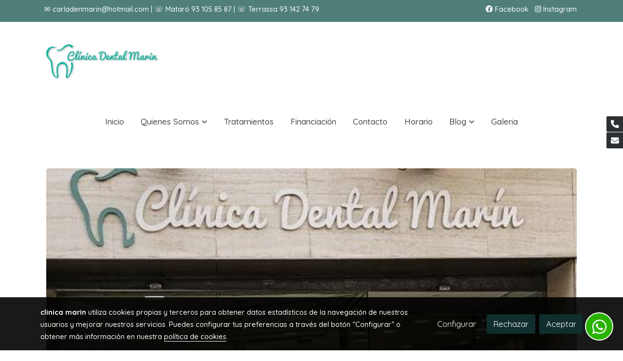

--- FILE ---
content_type: text/html; charset=UTF-8
request_url: https://clinicasdentalmarin.es/D/post/llego-la-navidad-y-santa-trajo-nuestra-promo/
body_size: 25411
content:
  <!doctype html >
<html lang=es>
<head>
              



  <meta charset="utf-8">
  <meta http-equiv="X-UA-Compatible" content="IE=edge">
  <meta name="viewport" content="width=device-width, initial-scale=1">
      <meta name="robots" content="index, follow">
    <meta name="googlebot" content="index, follow, max-snippet:-1, max-image-preview:large, max-video-preview:-1">
    <meta name="bingbot" content="index, follow, max-snippet:-1, max-image-preview:large, max-video-preview:-1" >
  

      <!-- Cannonical -->
    <link rel="canonical" href="https://clinicasdentalmarin.es/D/post/llego-la-navidad-y-santa-trajo-nuestra-promo/" />
    <!-- /Cannonical -->
  

    <script type="text/javascript" defer>
    history.scrollRestoration = 'auto';
    //Siweb2 variable
    window.sw2 = {
      'data': {
        'locale' : "es",
        'has_h1' : false,
        'row_position_h1' : null,
        'is_panel': false,
        'is_demo': false,
        'has_shop': false,
        'shop': {},
        'show_sticky_contact_links': true,
        'data_treatment_always_visible': false , //TODO: put petititon
        'social_media': {"facebook":"clinicadentalmarin","facebook-userInput":"https:\/\/www.facebook.com\/clinicadentalmarin\/","twitter":"","twitter-userInput":"","google-plus":"","google-plus-userInput":"","instagram":"clinicadental.marin","instagram-userInput":"clinicadental.marin","pinterest":"clinicasdentalmarin","pinterest-userInput":"https:\/\/www.pinterest.es\/clinicasdentalmarin\/_created\/","youtube":"","youtube-userInput":"","youtube-channelName":"","linkedin":"","linkedin-userInput":"","whatsapp":"+34638394495","whatsapp-fixed":true,"whatsapp-userInput":"+34 638 39 44 95","telegram":"dentistakarlakarina","telegram-userInput":"dentistakarlakarina","tiktok-userInput":"","tiktok":""},
        'show_recently_viewed': false,

      },
      'user': null
    };


        var design='basedesign';
    var isAngular=false;
    var isFront=true;
    var designBackgroundOptions={"background_image_url":false,"background_image_position":"v-bg-position-center","background_image_type":"v-bg-default","background_color_init_color":"color-1","background_color_gradient":"1","background_color_gradient_lightness":"dark","background_color_gradient_orientation":"191","background_color_opacity":"53","background_parallax":"none","google_translate":false};
    var fontScript=['Quicksand:400,500,700&display=swap'];
    var hasShop=false;
    var showTaxLabels=true;
    var showFormLabels=false;
    function Get(yourUrl){
      var Httpreq = new XMLHttpRequest(); // a new request
      Httpreq.open("GET",yourUrl+"?"+ (new Date()).getTime(),false);
      Httpreq.setRequestHeader('cache-control', 'no-cache, must-revalidate, post-check=0, pre-check=0');
      Httpreq.setRequestHeader('cache-control', 'max-age=0');
      Httpreq.setRequestHeader('expires', '0');
      Httpreq.setRequestHeader('expires', 'Tue, 01 Jan 1980 1:00:00 GMT');
      Httpreq.setRequestHeader('pragma', 'no-cache');
      Httpreq.send(null);
      return Httpreq.responseText;
    }
    var cart=hasShop?JSON.parse(Get("/cart/get-cart/")):JSON.parse('{"id":null,"checkout_completed_at":null,"number":null,"notes":null,"items":[],"items_total":0,"adjustments":[],"total":0,"state":"cart","customer":null,"shipping_address":null,"billing_address":null,"payments":[],"shipments":[],"currency_code":"'+'EUR'+'","promotion_coupon":null,"checkout_state":"cart","payment_state":"cart","shipping_state":"cart","promotions":[],"tax_total":0,"shipping_total":0,"promotion_total":0,"recursive_adjustments":[],"quantity":0,"payment_method_fee_total":0,"order_remember_tracking":null,"is_correos":false}');
    var showImgZoom= false;
    var hideTaxes= false;
        var terms_and_conditions='\u003Cp\u003EAviso\u0020legal\u003C\/p\u003E\u003Cp\u003EEsta\u0020p\u00E1gina\u0020Web\u0020es\u0020propiedad\u0020de\u0020CLINICA\u0020DENTAL\u0020MAR\u00CDN\u0020en\u0020adelante\u0020EL\u0020TITULAR,\u0020domiciliado\u0020en\u0020EL\u0020TORRENT\u00209\u0020BAJO\u0020\u2013\u002008302\u0020MATARO\u0020y\u0020con\u0020CIF\u0020n\u00FAmero\u002039987671D\u0020e\u0020Inscrita\u0020en\u0020el\u0020Registro\u0020Mercantil\u0020de\u0020Barcelona,\u0020en\u0020el\u0020tomo\u0020XXX,\u0020inscripci\u00F3n\u00201.\u003C\/p\u003E';
    var privacy_policy='\u003Cp\u003EPol\u00EDtica\u0020de\u0020Protecci\u00F3n\u0020de\u0020datos\u003C\/p\u003E\u003Cp\u003ECLINICA\u0020DENTAL\u0020MARIN,\u0020se\u0020compromete\u0020a\u0020proteger\u0020la\u0020informaci\u00F3n\u0020personal\u0020que\u0020comparte\u0020con\u0020nosotros\u0020ya\u0020que\u0020para\u0020nosotros\u0020es\u0020fundamental\u0020garantizar\u0020y\u0020proteger\u0020la\u0020privacidad\u0020y\u0020la\u0020confidencialidad\u0020de\u0020sus\u0020datos\u0020personales,\u0020de\u0020conformidad\u0020con\u0020el\u0020Reglamento\u0020General\u0020de\u0020Protecci\u00F3n\u0020de\u0020Datos\u0020\u0028Reglamento\u0020UE\u00202016\/679\u0029.\u003C\/p\u003E\u003Cp\u003EEsta\u0020declaraci\u00F3n\u0020establece\u0020nuestra\u0020pol\u00EDtica\u0020de\u0020privacidad\u0020y\u0020de\u0020protecci\u00F3n\u0020de\u0020datos\u0020con\u0020respecto\u0020a\u0020la\u0020informaci\u00F3n\u0020que\u0020nos\u0020brinda\u0020y\u0020as\u00ED\u0020poder\u0020garantizarle\u0020que\u0020i\u0029\u0020en\u0020cualquier\u0020momento,\u0020podr\u00E1\u0020solicitar\u0020la\u0020cancelaci\u00F3n\u0020de\u0020sus\u0020datos\u0020personales\u0020siempre\u0020y\u0020cuando\u0020se\u0020cumplan\u0020con\u0020los\u0020requisitos\u0020legales\u0020de\u0020protecci\u00F3n\u0020y\u0020conservaci\u00F3n\u0020de\u0020datos,\u0020ii\u0029\u0020nos\u0020comprometemos\u0020al\u0020cumplimiento\u0020de\u0020la\u0020obligaci\u00F3n\u0020de\u0020secreto\u0020de\u0020los\u0020datos\u0020de\u0020car\u00E1cter\u0020personal\u0020recopilados,\u0020el\u0020deber\u0020de\u0020guardarlos\u0020y\u0020de\u0020no\u0020comunicarlos\u0020a\u0020terceros,\u0020sin\u0020el\u0020consentimiento\u0020expreso\u0020del\u0020titular\u0020de\u0020los\u0020mismos,\u0020iii\u0029\u0020hemos\u0020adoptado\u0020las\u0020medidas\u0020t\u00E9cnicas\u0020y\u0020organizativas\u0020necesarias,\u0020teniendo\u0020en\u0020cuenta\u0020el\u0020estado\u0020de\u0020la\u0020t\u00E9cnica,\u0020los\u0020costes\u0020de\u0020aplicaci\u00F3n,\u0020y\u0020la\u0020naturaleza,\u0020el\u0020alcance,\u0020el\u0020contexto\u0020y\u0020los\u0020fines\u0020del\u0020tratamiento,\u0020as\u00ED\u0020como\u0020riesgos\u0020de\u0020probabilidad\u0020y\u0020gravedad\u0020variables\u0020para\u0020los\u0020derechos\u0020y\u0020libertades\u0020de\u0020las\u0020personas\u0020f\u00EDsicas,\u0020para\u0020garantizar\u0020un\u0020nivel\u0020de\u0020seguridad\u0020adecuado\u0020al\u0020riesgo\u0020detectado,\u0020as\u00ED\u0020como\u0020la\u0020capacidad\u0020de\u0020garantizar\u0020la\u0020confidencialidad,\u0020integridad,\u0020disponibilidad\u0020y\u0020resiliencia\u0020permanentes\u0020de\u0020los\u0020sistemas\u0020y\u0020servicios\u0020de\u0020tratamiento.\u003C\/p\u003E\u003Cp\u003E\u00BFQui\u00E9n\u0020es\u0020el\u0020responsable\u0020del\u0020Tratamiento\u0020de\u0020sus\u0020Datos\u0020Personales\u003F\u003C\/p\u003E\u003Cp\u003EDenominaci\u00F3n\u003A\u0020CLINICA\u0020DENTAL\u0020MARIN\u003C\/p\u003E\u003Cp\u003EDirecci\u00F3n\u003A\u0020EL\u0020TORRENT\u00209,\u0020BAJO\u003C\/p\u003E\u003Cp\u003ETel\u00E9fono\u0020de\u0020contacto\u003A\u0020931058587\u003C\/p\u003E\u003Cp\u003ECorreo\u0020electr\u00F3nico\u003A\u0020CARLADENMARIN\u0040HOTMAIL.COM\u003C\/p\u003E\u003Cp\u003E\u0020\u003C\/p\u003E\u003Cp\u003EPrincipios\u0020que\u0020aplicaremos\u0020a\u0020tu\u0020informaci\u00F3n\u0020personal\u003C\/p\u003E\u003Cp\u003EEn\u0020el\u0020tratamiento\u0020de\u0020tus\u0020datos\u0020personales,\u0020aplicaremos\u0020los\u0020siguientes\u0020principios\u0020que\u0020se\u0020ajustan\u0020a\u0020las\u0020exigencias\u0020del\u0020nuevo\u0020reglamento\u0020europeo\u0020de\u0020protecci\u00F3n\u0020de\u0020datos.\u003C\/p\u003E\u003Cp\u003EPrincipio\u0020de\u0020licitud,\u0020lealtad\u0020y\u0020transparencia\u003A\u0020Siempre\u0020vamos\u0020a\u0020requerir\u0020tu\u0020consentimiento\u0020para\u0020el\u0020tratamiento\u0020de\u0020tus\u0020datos\u0020personales\u0020para\u0020uno\u0020o\u0020varios\u0020fines\u0020espec\u00EDficos\u0020que\u0020te\u0020informaremos\u0020previamente\u0020con\u0020absoluta\u0020transparencia.\u003C\/p\u003E\u003Cp\u003ELimitaci\u00F3n\u0020de\u0020la\u0020finalidad\u003A\u0020Vamos\u0020a\u0020recoger\u0020los\u0020datos\u0020con\u0020fines\u0020determinados,\u0020expl\u00EDcitos\u0020y\u0020leg\u00EDtimos,\u0020y\u0020no\u0020los\u0020vamos\u0020a\u0020tratar\u0020ulteriormente\u0020de\u0020manera\u0020incompatible\u0020con\u0020dichos\u0020fines,\u0020salvo\u0020cuando\u0020la\u0020normativa\u0020de\u0020protecci\u00F3n\u0020de\u0020datos\u0020as\u00ED\u0020lo\u0020autorice\u003C\/p\u003E\u003Cp\u003EExactitud\u003A\u0020Tomaremos\u0020todas\u0020las\u0020medidas\u0020necesarias\u0020para\u0020suprimir\u0020o\u0020rectificar\u0020sin\u0020dilaci\u00F3n\u0020los\u0020datos\u0020personales\u0020que\u0020sean\u0020inexactos\u0020con\u0020respecto\u0020a\u0020los\u0020fines\u0020para\u0020los\u0020que\u0020se\u0020tratan.\u003C\/p\u003E\u003Cp\u003EPrincipio\u0020de\u0020minimizaci\u00F3n\u0020de\u0020datos\u003A\u0020Solo\u0020vamos\u0020a\u0020solicitar\u0020los\u0020datos\u0020estrictamente\u0020necesarios\u0020en\u0020relaci\u00F3n\u0020con\u0020los\u0020fines\u0020para\u0020los\u0020que\u0020los\u0020requerimos.\u003C\/p\u003E\u003Cp\u003EPrincipio\u0020de\u0020limitaci\u00F3n\u0020el\u0020plazo\u0020de\u0020conservaci\u00F3n\u003A\u0020Los\u0020datos\u0020ser\u00E1n\u0020mantenido\u0020en\u0020nuestra\u0020base\u0020de\u0020datos\u0020durante\u0020no\u0020m\u00E1s\u0020tiempo\u0020del\u0020necesario\u0020para\u0020los\u0020fines\u0020del\u0020tratamiento,\u0020en\u0020funci\u00F3n\u0020a\u0020la\u0020finalidad,\u0020te\u0020informaremos\u0020del\u0020plazo\u0020de\u0020conservaci\u00F3n\u0020correspondiente\u0020en\u0020todo\u0020caso.\u003C\/p\u003E\u003Cp\u003EPrincipio\u0020de\u0020integridad\u0020y\u0020confidencialidad\u003A\u0020Tus\u0020datos\u0020ser\u00E1n\u0020tratados\u0020de\u0020tal\u0020manera\u0020que\u0020se\u0020garantice\u0020una\u0020seguridad\u0020adecuada\u0020de\u0020los\u0020datos\u0020personales\u0020y\u0020se\u0020garantice\u0020confidencialidad.\u003C\/p\u003E\u003Cp\u003E\u0020\u003C\/p\u003E\u003Cp\u003EFinalidad\u0020de\u0020tratamiento\u0020propia\u0020de\u0020la\u0020gesti\u00F3n\u0020del\u0020servicio\u0020odontol\u00F3gico\u0020solicitado\u003C\/p\u003E\u003Cp\u003ELa\u0020recogida\u0020y\u0020el\u0020uso\u0020de\u0020datos\u0020personales,\u0020a\u0020excepci\u00F3n\u0020de\u0020los\u0020casos\u0020descritos\u0020en\u0020el\u0020apartado\u0020siguiente\u0020\u201Cprocesamiento\u0020de\u0020datos\u0020para\u0020permitir\u0020el\u0020acceso\u0020a\u0020web\u201D,\u0020solo\u0020son\u0020posibles\u0020si\u0020nos\u0020proporciona\u0020voluntariamente\u0020sus\u0020datos\u0020personales.\u0020Esto\u0020se\u0020aplica\u0020para\u0020las\u0020siguientes\u0020situaciones\u0020y\u0020finalidades\u003A\u003C\/p\u003E\u003Cp\u003E\u0020\u003C\/p\u003E\u003Cp\u003E\u0020Tratamientos\u0020obligatorios\u003C\/p\u003E\u003Cp\u003ELos\u0020datos\u0020del\u0020paciente\u0020ser\u00E1n\u0020tratados,\u0020de\u0020manera\u0020automatizada\u0020parcialmente\u0020automatizada\u0020o\u0020no\u0020automatizada,\u0020con\u0020la\u0020finalidad\u0020de\u0020gestionar\u0020la\u0020prestaci\u00F3n\u0020del\u0020servicio\u0020de\u0020odontolog\u00EDa\u0020y\u0020estomatolog\u00EDa\u0020solicitado.\u0020Adicionalmente\u0026nbsp\u003BCLINICA\u0020DENTAL\u0020MARIN\u0020podr\u00E1\u0020tratar\u0020sus\u0020datos\u0020personales\u0020para\u0020dar\u0020cumplimiento\u0020a\u0020cualquier\u0020obligaci\u00F3n\u0020legal\u0020que\u0020le\u0020incumba,\u0020espec\u00EDficamente\u0020relacionadas\u0020con\u0020la\u0020regulaci\u00F3n\u0020de\u0020la\u0020prestaci\u00F3n\u0020del\u0020servicio\u0020odontolog\u00EDa\u0020y\u0020estomatolog\u00EDa\u0020o\u0020la\u0020normativa\u0020mercantil\u0020entre\u0020otras.\u0020En\u0020particular,\u0020ser\u00E1n\u0020tratados\u0020los\u0020datos\u0020de\u0020salud\u0020del\u0020paciente\u0020con\u0020la\u0020finalidad\u0020de\u0020gestionar\u0020la\u0020apertura\u0020y\u0020mantenimiento\u0020de\u0020su\u0020historia\u0020cl\u00EDnica\u0020conforme\u0020a\u0020la\u0020legislaci\u00F3n\u0020vigente.\u0020Sus\u0020datos\u0020personales\u0020de\u0020contacto\u0020recabados\u0020por\u0020la\u0020El\u0020Titular\u0020ser\u00E1n\u0020recogidos,\u0020procesados\u0020y\u0020utilizados\u0020con\u0020la\u0020finalidad\u0020del\u0020mantenimiento\u0020de\u0020la\u0020relaci\u00F3n\u0020contractual,\u0020la\u0020gesti\u00F3n,\u0020administraci\u00F3n,\u0020prestaci\u00F3n,\u0020ampliaci\u00F3n\u0020y\u0020mejora\u0020de\u0020los\u0020servicios,\u0020as\u00ED\u0020como\u0020el\u0020env\u00EDo\u0020de\u0020informaci\u00F3n\u0020t\u00E9cnica\u0020y\u0020operativa\u0020relacionada\u0020con\u0020el\u0020Tratamiento,\u0020por\u0020cualquier\u0020medio,\u0020incluido\u0020el\u0020correo\u0020electr\u00F3nico\u0020y\/o\u0020aplicaciones\u0020de\u0020mensajer\u00EDa.\u003C\/p\u003E\u003Cp\u003ETratamientos\u0020voluntarios\u003C\/p\u003E\u003Cp\u003ETambi\u00E9n\u0020se\u0020podr\u00E1\u0020realizar\u0020otros\u0020tratamientos\u0020de\u0020sus\u0020datos\u0020personales\u0020que\u0020no\u0020correspondan\u0020a\u0020la\u0020necesidad\u0020de\u0020ejecutar\u0020un\u0020contrato\u0020o\u0020cumplir\u0020con\u0020una\u0020obligaci\u00F3n\u0020legal\u0020y\u0020a\u0020cuyo\u0020tratamiento\u0020podr\u00E1\u0020oponerse.\u0020As\u00ED,\u0020siempre\u0020y\u0020cuando\u0020usted\u0020nos\u0020otorgue\u0020su\u0020consentimiento\u0020inequ\u00EDvoco,\u0020CLINICA\u0020DENTAL\u0020MARIN\u0020podr\u00E1\u003A\u003C\/p\u003E\u003Cp\u003Eenviar\u0020comunicaciones\u0020comerciales\u0020tanto\u0020en\u0020papel\u0020como\u0020por\u0020medios\u0020electr\u00F3nicos\u0020o\u0020telem\u00E1ticos\u0020relativas\u0020a\u0020los\u0020productos\u0020y\u0020servicios\u0020que,\u0020en\u0020cada\u0020momento\u0020comercialice\u0020CLINICA\u0020DENTAL\u0020MARIN\u0020o\u0020cualquier\u0020empresa\u0020del\u0020Grupo.\u003C\/p\u003E\u003Cp\u003Etratar\u0020datos\u0020personales\u0020que\u0020haya\u0020facilitado\u0020\u0028tales\u0020como\u0020datos\u0020de\u0020contacto\u0020y\u0020detalles\u0020personales\u0020tales\u0020como\u0020fecha\u0020de\u0020nacimiento,\u0020aficiones\u0029\u0020con\u0020las\u0020finalidades\u0020de\u0020atenci\u00F3n\u0020al\u0020cliente,\u0020env\u00EDo\u0020de\u0020informaci\u00F3n\u0020seleccionada\u0020sobre\u0020productos\u0020y\u0020servicios\u0020de\u0020la\u0020cl\u00EDnica\u0020y\u0020para\u0020realizar\u0020estudios\u0020de\u0020mercado.\u003C\/p\u003E\u003Cp\u003EPlazos\u0020de\u0020conservaci\u00F3n\u0020de\u0020los\u0020datos\u0020personales\u003C\/p\u003E\u003Cp\u003ELos\u0020datos\u0020personales\u0020proporcionados\u0020durante\u0020el\u0020tratamiento\u0020se\u0020conservar\u00E1n\u0020mientras\u0020se\u0020mantenga\u0020la\u0020relaci\u00F3n\u0020mercantil\u0020entre\u0020las\u0020partes\u0020y\u0020para\u0020el\u0020caso\u0020de\u0020pacientes\u0020como\u0020m\u00EDnimo\u0020durante\u00206\u0020a\u00F1os\u0020desde\u0020la\u0020fecha\u0020de\u0020alta\u0020de\u0020cada\u0020proceso\u0020asistencial.\u0020\u0020En\u0020relaci\u00F3n\u0020con\u0020los\u0020tratamientos\u0020voluntarios,\u0020los\u0020datos\u0020personales\u0020ser\u00E1n\u0020cancelados\u0020tras\u0020la\u0020solicitud\u0020formal\u0020por\u0020parte\u0020del\u0020El\u0020Titular\u0020de\u0020los\u0020datos.\u0020En\u0020ambos\u0020casos,\u0020en\u0020el\u0020momento\u0020en\u0020que\u0020no\u0020sean\u0020necesarios\u0020para\u0020la\u0020finalidad\u0020de\u0020la\u0020recogida\u0020los\u0020datos\u0020ser\u00E1n\u0020bloqueados\u0020durante\u0020el\u0020periodo\u0020en\u0020el\u0020que\u0020puedan\u0020ser\u0020necesarios\u0020para\u0020el\u0020ejercicio\u0020o\u0020la\u0020defensa\u0020en\u0020el\u0020marco\u0020de\u0020acciones\u0020administrativas\u0020o\u0020judiciales\u0020y\u0020solo\u0020podr\u00E1n\u0020ser\u0020desbloqueados\u0020y\u0020tratados\u0020de\u0020nuevo\u0020por\u0020este\u0020motivo.\u0020Superado\u0020este\u0020periodo\u0020los\u0020datos\u0020ser\u00E1n\u0020definitivamente,\u0020cancelados.\u003C\/p\u003E\u003Cp\u003E\u0020\u003C\/p\u003E\u003Cp\u003ELegitimaci\u00F3n\u0020del\u0020tratamiento\u003C\/p\u003E\u003Cp\u003ELa\u0020base\u0020legal\u0020para\u0020el\u0020tratamiento\u0020de\u0020sus\u0020datos\u0020personales\u0020es\u0020i\u0029\u0020en\u0020relaci\u00F3n\u0020para\u0020con\u0020los\u0020tratamientos\u0020obligatorios,\u0020el\u0020cumplimiento\u0020de\u0020obligaciones\u0020legales\u0020en\u0020base\u0020al\u0020contrato\u0020suscrito\u0020de\u0020prestaci\u00F3n\u0020de\u0020servicios\u0020de\u0020odontolog\u00EDa\u0020y\u0020estomatolog\u00EDa,\u0020ii\u0029\u0020en\u0020relaci\u00F3n\u0020para\u0020con\u0020los\u0020tratamientos\u0020voluntarios\u0020es\u0020el\u0020consentimiento\u0020inequ\u00EDvoco\u0020prestado\u0020por\u0020parte\u0020del\u0020titular\u0020de\u0020los\u0020datos\u003C\/p\u003E\u003Cp\u003E\u0020\u003C\/p\u003E\u003Cp\u003EProcedencia\u0020de\u0020los\u0020datos\u003C\/p\u003E\u003Cp\u003ELos\u0020datos\u0020de\u0020los\u0020interesados\u0020ser\u00E1n\u0020facilitados\u0020a\u0020CLINICA\u0020DENTAL\u0020MARIN\u0020por\u0020el\u0020propio\u0020interesado,\u0020su\u0020padre,\u0020madre,\u0020tutor\u0020o\u0020representante\u0020legal,\u0020en\u0020cualquier\u0020momento.\u0020El\u0020interesado\u0020ser\u00E1\u0020responsable\u0020de\u0020la\u0020exactitud\u0020y\u0020veracidad\u0020de\u0020los\u0020datos\u0020personales\u0020facilitados\u0020a\u0020CLINICA\u0020DENTAL\u0020MARIN,\u0020quien\u0020se\u0020reserva\u0020el\u0020derecho\u0020de\u0020rectificar\u0020o\u0020suprimir\u0020los\u0020datos\u0020falsos\u0020o\u0020incorrectos,\u0020sin\u0020perjuicio\u0020de\u0020tomar\u0020otras\u0020acciones\u0020legales\u0020oportunas\u0020en\u0020cada\u0020caso.\u0020Cuando\u0020los\u0020datos\u0020facilitados\u0020correspondan\u0020a\u0020un\u0020tercero,\u0020el\u0020interesado\u0020tendr\u00E1\u0020la\u0020obligaci\u00F3n\u0020de\u0020informaci\u00F3n\u0020y\u0020obtener\u0020el\u0020consentimiento\u0020del\u0020tercero\u0020sobre\u0020los\u0020tratamientos\u0020descritos\u0020en\u0020el\u0020presente\u0020texto\u003C\/p\u003E\u003Cp\u003E\u0020\u003C\/p\u003E\u003Cp\u003EDestinatarios\u0020de\u0020los\u0020datos\u0020personales\u003C\/p\u003E\u003Cp\u003ECLINICA\u0020DENTAL\u0020MARIN\u0020trata\u0020los\u0020datos\u0020de\u0020los\u0020interesados\u0020con\u0020la\u0020debida\u0020confidencialidad,\u0020no\u0020realizando\u0020cesiones\u0020de\u0020datos\u0020a\u0020terceros\u0020salvo\u0020la\u0020indicadas\u0020a\u0020continuaci\u00F3n\u0020y\u0020para\u0020las\u0020siguientes\u0020finalidades\u003A\u003C\/p\u003E\u003Cp\u003ELe\u0020informamos\u0020que\u0020sus\u0020datos\u0020personales\u0020podr\u00E1n\u0020ser\u0020comunicados\u0020al\u0020resto\u0020de\u0020centros\u0020que\u0020conforman\u0020el\u0020grupo\u0020de\u0020Cl\u00EDnicas\u0020Mayo\u0020\u0028ver\u0020ANEXO\u00201\u0029\u0020con\u0020el\u0020fin\u0020de\u0020poder\u0020prestar\u0020los\u0020servicios\u0020de\u0020odontolog\u00EDa\u0020y\u0020estomatolog\u00EDa,\u0020a\u0020nivel\u0020asistencial,\u0020en\u0020cualquiera\u0020de\u0020nuestros\u0020centros\u0020y\u0020gestionar\u0020la\u0020finalidad\u0020del\u0020tratamiento.\u003C\/p\u003E\u003Cp\u003EA\u0020las\u0020Administraciones,\u0020Autoridades\u0020y\u0020Organismos\u0020P\u00FAblicos,\u0020incluidos\u0020juzgados\u0020y\u0020Tribunales,\u0020cuando\u0020as\u00ED\u0020lo\u0020exija\u0020la\u0020normativa\u0020que\u0020regula\u0020la\u0020prestaci\u00F3n\u0020de\u0020servicios\u0020sanitarios,\u0020del\u0020mercado\u0020de\u0020seguro\u0020o\u0020cualquier\u0020otra\u0020aplicable\u0020a\u0020CLINICA\u0020DENTAL\u0020MARIN\u0020para\u0020cumplir\u0020con\u0020las\u0020obligaciones\u0020legales\u0020del\u0020mismo.\u003C\/p\u003E\u003Cp\u003EA\u0020su\u0020entidad\u0020de\u0020seguro\u0020m\u00E9dico,\u0020si\u0020procede\u0020como\u0020asegurado,\u0020con\u0020la\u0020finalidad\u0020de\u0020realizar\u0020las\u0020comprobaciones\u0020oportunas\u0020y\u0020pueda\u0020beneficiarse,\u0020si\u0020procede,\u0020de\u0020su\u0020situaci\u00F3n\u0020como\u0020asegurado.\u003C\/p\u003E\u003Cp\u003EPara\u0020el\u0020caso\u0020de\u0020ser\u0020paciente\u0020asegurado\u0020de\u0020una\u0020Compa\u00F1\u00EDa\u0020de\u0020Seguros,\u0020o\u0020empleado\u0020de\u0020una\u0020empresa\u0020respecto\u0020a\u0020la\u0020que\u0020CLINICA\u0020DENTAL\u0020MARIN\u0020aplique\u0020condiciones\u0020especiales,\u0020le\u0020informamos\u0020que\u0020las\u0020sus\u0020datos\u0020personales,\u0020incluidos\u0020los\u0020de\u0020salud\u0020en\u0020el\u0020caso\u0020de\u0020las\u0020entidades\u0020aseguradoras,\u0020pueden\u0020ser\u0020comunicados\u0020a\u0020estas\u0020entidades\u0020con\u0020el\u0020fin\u0020de\u0020poder\u0020gestionar\u0020junto\u0020con\u0020las\u0020mismas\u0020la\u0020prestaci\u00F3n\u0020de\u0020los\u0020servicios\u0020objeto\u0020de\u0020cobertura\u0020o\u0020descuento\u0020especial,\u0020as\u00ED\u0020como\u0020los\u0020contratos\u0020que,\u0020en\u0020su\u0020caso,\u0020rijan\u0020estas\u0020condiciones\u0020particulares.\u003C\/p\u003E\u003Cp\u003EEn\u0020el\u0020caso\u0020de\u0020solicitar\u0020financiaci\u00F3n\u0020para\u0020el\u0020servicio\u0020de\u0020odontolog\u00EDa\u0020o\u0020estomatolog\u00EDa\u0020objeto\u0020de\u0020la\u0020visita,\u0020le\u0020informamos\u0020de\u0020que\u0020sus\u0020datos\u0020personales\u0020ser\u00E1n\u0020comunicados\u0020a\u0020las\u0020entidades\u0020financieras\u0020con\u0020las\u0020que\u0020trabajamos\u0020para\u0020dar\u0020cumplimiento\u0020al\u0020objeto\u0020de\u0020la\u0020financiaci\u00F3n\u0020solicitada.\u003C\/p\u003E\u003Cp\u003EEn\u0020el\u0020caso\u0020de\u0020someterse\u0020a\u0020un\u0020tratamiento\u0020que\u0020requiera\u0020de\u0020la\u0020intervenci\u00F3n\u0020de\u0020un\u0020laboratorio\u0020prot\u00E9sico\u0020le\u0020informamos\u0020de\u0020que\u0020sus\u0020datos\u0020personales\u0020ser\u00E1n\u0020comunicados\u0020al\u0020citado\u0020laboratorio\u0020para\u0020dar\u0020cumplimiento\u0020a\u0020la\u0020legislaci\u00F3n\u0020vigente\u0020en\u0020cuanto\u0020a\u0020la\u0020fabricaci\u00F3n\u0020de\u0020pr\u00F3tesis\u0020y\u0020aparatos\u0020de\u0020ortodoncia.\u003C\/p\u003E\u003Cp\u003EA\u0020la\u0020gestor\u00EDa\u0020con\u0020la\u0020\u00FAnica\u0020finalidad\u0020de\u0020facturar\u0020los\u0020servicios\u0020prestados\u0020y\u0020cumplir\u0020con\u0020la\u0020legislaci\u00F3n\u0020fiscal\u0020y\u0020mercantil\u003C\/p\u003E\u003Cp\u003EEn\u0020virtud\u0020de\u0020los\u0020contratos\u0020celebrados\u0020con\u0020los\u0020terceros\u0020anteriormente\u0020referidos,\u0020los\u0020datos\u0020proporcionados\u0020ser\u00E1n\u0020tratados\u0020\u00FAnica\u0020y\u0020exclusivamente\u0020para\u0020los\u0020fines\u0020determinados,\u0020expl\u00EDcitos\u0020y\u0020leg\u00EDtimos\u0020para\u0020los\u0020que\u0020fueron\u0020obtenidos\u0020y\u0020\u00E9stos\u0020no\u0020ser\u00E1n\u0020comunicados\u0020a\u0020entidades\u0020ajenas\u0020a\u0020la\u0020relaci\u00F3n\u0020contractual.\u003C\/p\u003E\u003Cp\u003E\u0020\u0020\u0020\u003C\/p\u003E\u003Cp\u003EDelegado\u0020de\u0020Protecci\u00F3n\u0020de\u0020Datos\u003C\/p\u003E\u003Cp\u003EEl\u0020delegado\u0020de\u0020Protecci\u00F3n\u0020de\u0020Datos\u0020es\u0020el\u0020responsable\u0020de\u0020velar\u0020con\u0020diligencia\u0020por\u0020el\u0020cumplimiento\u0020de\u0020la\u0020normativa\u0020de\u0020protecci\u00F3n\u0020de\u0020datos\u003B\u0020puedes\u0020poner\u0020en\u0020contacto\u0020en\u0020el\u0020siguiente\u0020correo\u0020electr\u00F3nico\u003A\u0020dpd\u0040utpr.es\u003C\/p\u003E\u003Cp\u003E\u0020\u003C\/p\u003E\u003Cp\u003EDerechos\u0020del\u0020titular\u0020de\u0020los\u0020datos\u0020personales\u003C\/p\u003E\u003Cp\u003ELe\u0020informamos\u0020que\u0020tiene\u0020derecho,\u0020de\u0020forma\u0020gratuita\u0020y\u0020en\u0020la\u0020medida\u0020en\u0020que\u0020se\u0020cumplan\u0020los\u0020requisitos\u0020legales,\u0020a\u0020obtener\u0020confirmaci\u00F3n\u0020sobre\u0020si\u0020en\u0020CLINICA\u0020DENTAL\u0020MARIN\u0020tratamos\u0020datos\u0020personales\u0020que\u0020le\u0020conciernen,\u0020o\u0020no.\u0020C\u00F3mo\u0020persona\u0020interesada\u0020tiene\u0020derecho\u0020a\u0020acceder\u0020a\u0020sus\u0020datos\u0020personales,\u0020as\u00ED\u0020como\u0020a\u0020solicitar\u0020la\u0020rectificaci\u00F3n\u0020de\u0020los\u0020datos\u0020inexactos\u0020o,\u0020en\u0020su\u0020caso,\u0020solicitar\u0020su\u0020supresi\u00F3n\u0020cuando,\u0020entre\u0020otros\u0020motivos,\u0020los\u0020datos\u0020ya\u0020no\u0020sean\u0020necesarios\u0020para\u0020los\u0020fines\u0020que\u0020fueron\u0020recogidos.\u0020Asimismo,\u0020podr\u00E1\u0020solicitar\u0020la\u0020limitaci\u00F3n\u0020del\u0020tratamiento\u0020de\u0020sus\u0020datos,\u0020en\u0020cuyo\u0020caso\u0020\u00FAnicamente\u0020los\u0020conservaremos\u0020para\u0020el\u0020ejercicio\u0020o\u0020la\u0020defensa\u0020de\u0020reclamaciones\u0020o\u0020por\u0020motivos\u0020leg\u00EDtimos\u0020imperiosos.\u0020Tambi\u00E9n\u0020podr\u00E1\u0020solicitar\u0020la\u0020portabilidad\u0020de\u0020sus\u0020datos.\u003C\/p\u003E\u003Cp\u003EEn\u0020determinadas\u0020circunstancias\u0020y\u0020por\u0020motivos\u0020relacionados\u0020con\u0020su\u0020situaci\u00F3n\u0020particular,\u0020podr\u00E1\u0020oponerse\u0020al\u0020tratamiento\u0020de\u0020sus\u0020datos.\u0020CLINICA\u0020DENTAL\u0020MARIN\u0020dejar\u00E1\u0020de\u0020tratar\u0020los\u0020datos,\u0020salvo\u0020por\u0020motivos\u0020leg\u00EDtimos\u0020imperiosos,\u0020o\u0020el\u0020ejercicio\u0020o\u0020la\u0020defensa\u0020de\u0020posibles\u0020reclamaciones.\u003C\/p\u003E\u003Cp\u003EEn\u0020todas\u0020las\u0020comunicaciones\u0020cuyo\u0020prop\u00F3sito\u0020sea\u0020la\u0020remisi\u00F3n\u0020de\u0020publicidad\u0020podr\u00E1\u0020ejercer\u0020su\u0020derecho\u0020de\u0020oposici\u00F3n.\u0020En\u0020la\u0020medida\u0020en\u0020que\u0020haya\u0020otorgado\u0020el\u0020consentimiento\u0020de\u0020protecci\u00F3n\u0020de\u0020datos,\u0020podr\u00E1\u0020revocarlo\u0020en\u0020cualquier\u0020momento\u0020con\u0020efecto\u0020para\u0020el\u0020futuro.\u003C\/p\u003E\u003Cp\u003EPara\u0020ejercitar\u0020estos\u0020derechos\u0020podr\u00E1\u0020dirigirse\u0020por\u0020escrito\u0020a\u0020CLINICA\u0020DENTAL\u0020MARIN\u0020con\u0020la\u0020referencia\u0020\u201CDerechos\u0020RGPD\u201D,\u0020a\u0020su\u0020sede\u0020social\u0020indicada\u0020en\u0020el\u0020presente\u0020formulario\u0020adjuntando\u0020copia\u0020de\u0020un\u0020documento\u0020oficial\u0020de\u0020identificaci\u00F3n\u0020o\u0020mediante\u0020correo\u0020electr\u00F3nico\u0020dirigido\u0020al\u0020DPO\u0020de\u0020CLINICA\u0020DENTAL\u0020MARIN\u0028dpd\u0040utpr.es\u0029.\u003C\/p\u003E\u003Cp\u003ETransferencias\u0020internacionales\u0020datos\u003C\/p\u003E\u003Cp\u003EEn\u0020ning\u00FAn\u0020caso\u0020transferimos\u0020tus\u0020datos\u0020personales\u0020a\u0020ninguna\u0020persona\u0020o\u0020entidad\u0020fuera\u0020de\u0020la\u0020CEE.\u003C\/p\u003E\u003Cp\u003EReclamaciones\u0020ante\u0020la\u0020autoridad\u0020de\u0020protecci\u00F3n\u0020de\u0020datos\u003C\/p\u003E\u003Cp\u003EEl\u0020paciente\u0020puede\u0020dirigir\u0020sus\u0020reclamaciones\u0020derivadas\u0020del\u0020tratamiento\u0020de\u0020sus\u0020datos\u0020de\u0020car\u00E1cter\u0020personal\u0020ante\u0020la\u0020Agencia\u0020Espa\u00F1ola\u0020de\u0020Protecci\u00F3n\u0020de\u0020Datos\u0020\u0028www.agpd.es\u0029\u003C\/p\u003E\u003Cp\u003EFinalidades\u0020de\u0020tratamiento\u0020para\u0020permitir\u0020el\u0020uso\u0020del\u0020sitio\u0020web\u003C\/p\u003E\u003Cp\u003ECuando\u0020visite\u0020cualquiera\u0020de\u0020nuestros\u0020sitios\u0020web,\u0020recopilamos\u0020los\u0020datos\u0020necesarios\u0020para\u0020que\u0020pueda\u0020acceder\u0020a\u0020ellos\u0020\u0028datos\u0020de\u0020uso\u0029.\u0020Esto\u0020incluye\u0020su\u0020direcci\u00F3n\u0020IP\u0020y\u0020datos\u0020sobre\u0020el\u0020inicio,\u0020el\u0020final\u0020y\u0020el\u0020tema\u0020de\u0020su\u0020uso\u0020del\u0020sitio\u0020web,\u0020as\u00ED\u0020como\u0020posiblemente\u0020datos\u0020de\u0020identificaci\u00F3n\u0020\u0028por\u0020ejemplo,\u0020sus\u0020datos\u0020de\u0020inicio\u0020de\u0020sesi\u00F3n\u0020si\u0020se\u0020registra\u0020en\u0020el\u0020\u00E1rea\u0020Privada\u0029.\u0020Estos\u0020datos\u0020se\u0020usan\u0020para\u0020la\u0020provisi\u00F3n\u0020y\u0020el\u0020dise\u00F1o\u0020del\u0020servicio\u0020basado\u0020en\u0020las\u0020necesidades\u0020de\u0020cada\u0020usuario\u0020y\u0020se\u0020eliminan\u0020tan\u0020pronto\u0020como\u0020ya\u0020no\u0020se\u0020necesitan.\u003C\/p\u003E\u003Cp\u003EPerfiles\u0020de\u0020uso\u0020con\u0020pseud\u00F3nimos\u0020para\u0020publicidad\u0020e\u0020investigaci\u00F3n\u0020de\u0020mercado\u0020\u0028seguimiento\u0020y\u0020an\u00E1lisis\u0020web\u003C\/p\u003E\u003Cp\u003EPara\u0020publicidad,\u0020estudios\u0020de\u0020mercado\u0020y\u0020hacer\u0020que\u0020el\u0020uso\u0020de\u0020nuestros\u0020sitios\u0020Web\u0020sean\u0020lo\u0020m\u00E1s\u0020agradable\u0020posible,\u0020El\u0020Titular\u0020utiliza\u0020sistemas\u0020de\u0020seguimiento\u0020web.\u0020En\u0020este\u0020sentido,\u0020los\u0020datos\u0020sobre\u0020el\u0020uso\u0020de\u0020nuestro\u0020sitio\u0020web\u0020en\u0020los\u0020perfiles\u0020de\u0020usuario\u0020seud\u00F3nimos\u0020se\u0020almacenan.\u0020Esto\u0020nos\u0020permitir\u00E1\u0020desarrollar\u0020a\u00FAn\u0020m\u00E1s\u0020nuestros\u0020sitios\u0020web\u0020y\u0020adaptar\u0020nuestro\u0020contenido\u0020a\u0020sus\u0020necesidades.\u0020Adem\u00E1s,\u0020los\u0020perfiles\u0020de\u0020uso\u0020se\u0020utilizan\u0020para\u0020la\u0020llamada\u0020redirecci\u00F3n.\u0020Esto\u0020permite\u0020a\u0020El\u0020Titular\u0020publicar\u0020e\u0020inserir\u0020ofertas\u0020interesantes\u0020en\u0020otros\u0020sitios\u0020web\u0020que\u0020visita.\u0020Los\u0020perfiles\u0020de\u0020uso\u0020pseud\u00F3nimo\u0020no\u0020se\u0020combinan\u0020con\u0020datos\u0020personales.\u003C\/p\u003E\u003Cp\u003EPuede\u0020oponerse\u0020a\u0020la\u0020creaci\u00F3n\u0020de\u0020perfiles\u0020de\u0020uso\u0020pseud\u00F3nimos.\u0020Por\u0020un\u0020lado,\u0020puede\u0020evitar\u0020dicha\u0020acci\u00F3n\u0020mediante\u0020la\u0020configuraci\u00F3n\u0020de\u0020cookies\u0020en\u0020su\u0020navegador\u0020y\/o\u0020en\u0020el\u0020panel\u0020de\u0020configuraci\u00F3n\u0020de\u0020cookies\u0020\u0028ver\u0020Pol\u00EDtica\u0020de\u0020cookies\u0029.\u0020Por\u0020otro\u0020lado,\u0020puede\u0020instalar\u0020en\u0020su\u0020navegador\u0020ciertos\u0020complementos\u0020para\u0020proteger\u0020su\u0020privacidad,\u0020que\u0020imposibilitan\u0020el\u0020seguimiento.\u003C\/p\u003E\u003Cp\u003ERecopilaci\u00F3n\u0020de\u0020datos\u0020por\u0020terceros\u0020proveedores\u0020\/\u0020redes\u0020sociales\u003C\/p\u003E\u003Cp\u003ENuestro\u0020sitio\u0020web\u0020contiene\u0020enlaces\u0020a\u0020operadores\u0020de\u0020redes\u0020sociales\u0020\u0028por\u0020ejemplo,\u0020Facebook,\u0020XING,\u0020Google\u0020Plus,\u0020LinkedIn,\u0020Twitter,\u0020etc.\u0029.\u0020Estas\u0020redes\u0020sociales\u0020son\u0020operadas\u0020exclusivamente\u0020por\u0020terceros.\u0020Si\u0020sigue\u0020los\u0020enlaces,\u0020la\u0020informaci\u00F3n\u0020puede\u0020ser\u0020transmitida\u0020a\u0020estos\u0020terceros.\u0020Para\u0020conocer\u0020el\u0020prop\u00F3sito\u0020y\u0020el\u0020alcance\u0020de\u0020la\u0020recopilaci\u00F3n\u0020de\u0020sus\u0020datos\u0020por\u0020las\u0020redes\u0020sociales\u0020y\u0020el\u0020tratamiento\u0020ulterior\u0020local,\u0020as\u00ED\u0020como\u0020sus\u0020derechos\u0020y\u0020la\u0020manera\u0020de\u0020proteger\u0020su\u0020privacidad,\u0020debe\u0020ponerse\u0020en\u0020contacto\u0020con\u0020las\u0020respectivas\u0020pol\u00EDticas\u0020de\u0020privacidad\u0020de\u0020los\u0020propios\u0020operadores.\u003C\/p\u003E\u003Cp\u003EPuede\u0020aceptar\u0020o\u0020rechazar\u0020dicha\u0020recopilaci\u00F3n\u0020de\u0020datos\u0020utilizando\u0020el\u0020Panel\u0020de\u0020Configuraci\u00F3n\u0020de\u0020Cookies\u003C\/p\u003E\u003Cp\u003EEsta\u0020pol\u00EDtica\u0020se\u0020ha\u0020actualizado\u0020a\u002011\u0020DE\u0020NOVIEMBRE\u00202023.\u003C\/p\u003E';
    var data_treatment='\u003Cp\u003EProtecci\u00F3n\u0020de\u0020datos\u0020personales\u003C\/p\u003E\u003Cp\u003EEL\u0020TITULAR\u0020adopta\u0020las\u0020medidas\u0020t\u00E9cnicas\u0020y\u0020organizativas\u0020necesarias\u0020para\u0020garantizar\u0020la\u0020protecci\u00F3n\u0020de\u0020los\u0020datos\u0020de\u0020car\u00E1cter\u0020personal\u0020y\u0020evitar\u0020su\u0020alteraci\u00F3n,\u0020p\u00E9rdida,\u0020tratamiento\u0020y\/o\u0020acceso\u0020no\u0020autorizado,\u0020habida\u0020cuenta\u0020del\u0020estado\u0020de\u0020la\u0020t\u00E9cnica,\u0020la\u0020naturaleza\u0020de\u0020los\u0020datos\u0020almacenados\u0020y\u0020los\u0020riesgos\u0020a\u0020que\u0020est\u00E1n\u0020expuestos,\u0020todo\u0020ello,\u0020conforme\u0020a\u0020lo\u0020establecido\u0020por\u0020la\u0020legislaci\u00F3n\u0020espa\u00F1ola\u0020de\u0020Protecci\u00F3n\u0020de\u0020Datos\u0020de\u0020Car\u00E1cter\u0020Personal.\u003C\/p\u003E\u003Cp\u003E\u0020\u003C\/p\u003E\u003Cp\u003EEl\u0020usuario\u0020podr\u00E1\u0020proporcionar\u0020a\u0020EL\u0020TITULAR\u0020sus\u0020datos\u0020de\u0020car\u00E1cter\u0020personal\u0020a\u0020trav\u00E9s\u0020de\u0020los\u0020distintos\u0020formularios\u0020que\u0020a\u0020tal\u0020efecto\u0020aparecen\u0020en\u0020la\u0020Web.\u0020Dichos\u0020formularios\u0020incorporan\u0020un\u0020texto\u0020legal\u0020en\u0020materia\u0020de\u0020protecci\u00F3n\u0020de\u0020datos\u0020personales\u0020que\u0020da\u0020cumplimiento\u0020a\u0020las\u0020exigencias\u0020establecidas\u0020en\u0020el\u0020REGLAMENTO\u0020\u0028UE\u0029\u00202016\/679\u0020del\u0020Parlamento\u0020Europeo\u0020y\u0020del\u0020Consejo\u0020de\u002027\u0020de\u0020abril\u0020de\u00202016\u0020relativo\u0020a\u0020la\u0020protecci\u00F3n\u0020de\u0020las\u0020personas\u0020f\u00EDsicas\u0020en\u0020lo\u0020que\u0020respecta\u0020al\u0020tratamiento\u0020de\u0020datos\u0020personales\u0020y\u0020a\u0020la\u0020libre\u0020circulaci\u00F3n\u0020de\u0020estos\u0020datos\u0020\u0028Reglamento\u0020General\u0020de\u0020Protecci\u00F3n\u0020de\u0020Datos\u0029.\u0020Del\u0020mismo\u0020modo,\u0020EL\u0020TITULAR\u0020podr\u00E1\u0020obtener\u0020datos\u0020de\u0020car\u00E1cter\u0020personal\u0020originados\u0020por\u0020su\u0020navegaci\u00F3n\u0020y\/o\u0020uso\u0020de\u0020la\u0020Web,\u0020de\u0020acuerdo\u0020con\u0020nuestra\u0020Pol\u00EDtica\u0020de\u0020Privacidad.\u003C\/p\u003E\u003Cp\u003E\u0020\u003C\/p\u003E\u003Cp\u003ERogamos\u0020lea\u0020atentamente\u0020los\u0020textos\u0020legales,\u0020en\u0020particular\u0020nuestra\u0020Pol\u00EDtica\u0020de\u0020Privacidad,\u0020antes\u0020de\u0020facilitar\u0020sus\u0020datos\u0020de\u0020car\u00E1cter\u0020personal.\u003C\/p\u003E\u003Cp\u003E\u0020\u003C\/p\u003E\u003Cp\u003EAsimismo,\u0020le\u0020informamos\u0020que\u0020tiene\u0020usted\u0020la\u0020posibilidad\u0020de\u0020ejercitar\u0020en\u0020todo\u0020momento\u0020y\u0020de\u0020forma\u0020gratuita,\u0020los\u0020derechos\u0020de\u0020acceso,\u0020rectificaci\u00F3n,\u0020cancelaci\u00F3n\u0020y\u0020oposici\u00F3n\u0020de\u0020sus\u0020datos\u0020y\u0020revocaci\u00F3n\u0020de\u0020su\u0020autorizaci\u00F3n\u0020sin\u0020efectos\u0020retroactivos,\u0020en\u0020los\u0020t\u00E9rminos\u0020especificados\u0020en\u0020la\u0020Ley,\u0020conforme\u0020al\u0020procedimiento\u0020legalmente\u0020establecido,\u0020mediante\u0020escrito\u0020dirigido\u0020a\u0020EL\u0020TITULAR.\u003C\/p\u003E\u003Cp\u003ELegislaci\u00F3n\u0020aplicable\u003C\/p\u003E\u003Cp\u003ELas\u0020presentes\u0020condiciones\u0020generales\u0020se\u0020regir\u00E1n\u0020por\u0020la\u0020legislaci\u00F3n\u0020espa\u00F1ola.\u003C\/p\u003E';

    var has_cookies_policy =   true ;
    var cookies_policy='\u003Cp\u003EIdentificador\u0020de\u0020consentimiento\u003C\/p\u003E\u003Cp\u003EGuardamos\u0020un\u0020identificador\u0020\u0028ID\u0029\u0020de\u0020consentimiento\u0020para\u0020poder\u0020documentar\u0020y\u0020rastrear\u0020el\u0020consentimiento\u0020del\u0020visitante.\u0020Este\u0020identificador\u0020es\u0020aleatorio\u0020y\u0020completamente\u0020an\u00F3nimo.\u0020En\u0020caso\u0020de\u0020que\u0020desees\u0020solicitar\u0020una\u0020prueba\u0020de\u0020tu\u0020consentimiento\u0020en\u0020este\u0020sitio\u0020web,\u0020facil\u00EDtanos\u0020el\u0020identificador\u0020de\u0020consentimiento.\u0020Ten\u0020en\u0020cuenta\u0020que\u0020si\u0020borras\u0020las\u0020\u00ABcookies\u00BB\u0020de\u0020tu\u0020navegador,\u0020dicho\u0020identificador\u0020se\u0020borrar\u00E1\u0020tambi\u00E9n\u0020y\u0020ya\u0020no\u0020podremos\u0020rastrear\u0020el\u0020consentimiento.\u003C\/p\u003E\u003Cp\u003ERetiro\u0020del\u0020consentimiento\u003C\/p\u003E\u003Cp\u003EAl\u0020hacer\u0020clic\u0020en\u0020el\u0020bot\u00F3n\u0020de\u0020este\u0020\u00ABbanner\u00BB,\u0020revocas\u0020el\u0020consentimiento\u0020que\u0020has\u0020dado\u0020anteriormente\u0020para\u0020cargar\u0020\u00ABcookies\u00BB\u0020en\u0020este\u0020sitio\u0020web.\u0020La\u0020pr\u00F3xima\u0020vez\u0020que\u0020visites\u0020el\u0020sitio\u0020web,\u0020el\u0020\u00ABbanner\u00BB\u0020de\u0020notificaci\u00F3n\u0020de\u0020\u00ABcookies\u00BB\u0020volver\u00E1\u0020a\u0020aparecer\u0020y\u0020podr\u00E1s\u0020seleccionar\u0020nuevamente\u0020tus\u0020preferencias\u0020de\u0020\u00ABcookies\u00BB.\u003C\/p\u003E';
    var accessibility_statement=  '\u003Cp\u003EPOL\u00CDTICA\u0020DE\u0020ACCESIBILIDAD\u003C\/p\u003E\u003Cp\u003ELa\u0020empresa\u0020Cl\u00EDnica\u0020Dental\u0020Mar\u00EDn\u0020se\u0020ha\u0020comprometido\u0020a\u0020hacer\u0020accesible\u0020su\u0020sitio\u0020web\u0020de\u0020conformidad\u0020con\u0020el\u0020Real\u0020Decreto\u00201112\/2018,\u0020de\u00207\u0020de\u0020septiembre,\u0020sobre\u0020accesibilidad\u0020de\u0020los\u0020sitios\u0020web\u0020y\u0020aplicaciones\u0020para\u0020dispositivos\u0020m\u00F3viles\u0020del\u0020sector\u0020p\u00FAblico,\u0020o\u0020desarrollos\u0020financiados\u0020desde\u0020Europa.\u003C\/p\u003E\u003Cp\u003ELa\u0020presente\u0020declaraci\u00F3n\u0020de\u0020accesibilidad\u0020se\u0020aplica\u0020al\u0020sitio\u0020web\u0020,\u0020excluyendo\u0020los\u0020contenidos\u0020incrustados\u0020provenientes\u0020de\u0020otros\u0020dominios.\u003C\/p\u003E\u003Cp\u003ESituaci\u00F3n\u0020de\u0020cumplimiento\u003C\/p\u003E\u003Cp\u003EEste\u0020sitio\u0020web\u0020es\u0020Parcialmente\u0020Conforme\u0020con\u0020el\u0020RD\u00201112\/2018\u0020debido\u0020a\u0020la\u0020falta\u0020de\u0020conformidad\u0020de\u0020los\u0020aspectos\u0020que\u0020se\u0020indican\u0020a\u0020continuaci\u00F3n.\u003C\/p\u003E\u003Cp\u003ECONTENIDO\u0020NO\u0020ACCESIBLE\u003C\/p\u003E\u003Cp\u003EEl\u0020contenido\u0020que\u0020se\u0020recoge\u0020a\u0020continuaci\u00F3n\u0020no\u0020es\u0020accesible\u0020por\u0020los\u0020siguientes\u0020motivos\u003A\u003C\/p\u003E\u003Cp\u003EFalta\u0020de\u0020conformidad\u003A\u003C\/p\u003E\u003Cp\u003EAlgunas\u0020de\u0020las\u0020p\u00E1ginas\u0020no\u0020tienen\u0020definido\u0020su\u0020t\u00EDtulo\u0020correctamente\u0020\u002D\u0020Requisito\u0020n\u00FAmero\u00209.2.4.2\u0020Titulado\u0020de\u0020p\u00E1ginas\u0020de\u0020UNE\u002DEN\u0020301549\u003A2022\u003C\/p\u003E\u003Cp\u003EPueden\u0020existir\u0020algunas\u0020im\u00E1genes\u0020cuya\u0020alternativa\u0020no\u0020est\u00E9\u0020implementada\u0020o\u0020no\u0020sea\u0020correcta\u0020\u002D\u0020\u2013\u0020Requisito\u00209.1.1.1\u0020Contenido\u0020no\u0020textual\u0020UNE\u002DEN\u0020301549\u003A2022\u003C\/p\u003E\u003Cp\u003EPueden\u0020existir\u0020encabezados\u0020que\u0020no\u0020sean\u0020claros\u0020o\u0020breves,\u0020o\u0020que\u0020no\u0020deber\u00EDan\u0020ser\u0020encabezados\u0020\u2013\u0020Requisito\u0020n\u00FAmero\u00209.2.4.6\u0020Encabezados\u0020y\u0020etiquetas\u0020de\u0020UNE\u002DEN\u0020301549\u003A2022\u003C\/p\u003E\u003Cp\u003EPuede\u0020haber\u0020campos\u0020de\u0020formulario\u0020donde\u0020su\u0020etiqueta\u0020no\u0020sea\u0020correcta\u0020o\u0020no\u0020exista\u0020\u2013\u0020Requisito\u0020n\u00FAmero\u00209.2.5.3\u0020Inclusi\u00F3n\u0020de\u0020la\u0020etiqueta\u0020en\u0020el\u0020nombre\u0020de\u0020UNE\u002DEN\u0020301549\u003A2022\u0020y\u0020requisito\u00209.3.3.2\u0020Etiquetas\u0020o\u0020instrucciones\u0020de\u0020UNE\u002DEN\u0020301549\u003A2022\u003C\/p\u003E\u003Cp\u003EPodr\u00EDan\u0020existir\u0020fallos\u0020puntuales\u0020de\u0020edici\u00F3n\u0020en\u0020alguna\u0020p\u00E1gina\u0020web.\u003C\/p\u003E\u003Cp\u003ECarga\u0020desproporcionada\u003A\u0020No\u0020resulta\u0020aplicable.\u003C\/p\u003E\u003Cp\u003EEl\u0020contenido\u0020no\u0020entra\u0020dentro\u0020del\u0020\u00E1mbito\u0020de\u0020la\u0020legislaci\u00F3n\u0020aplicable.\u003C\/p\u003E\u003Cp\u003EPodr\u00EDan\u0020existir\u0020archivos\u0020ofim\u00E1ticos\u0020en\u0020PDF\u0020u\u0020otros\u0020formatos\u0020publicados\u0020antes\u0020del\u002020\u0020de\u0020septiembre\u0020de\u00202018\u0020que\u0020no\u0020cumplan\u0020en\u0020su\u0020totalidad\u0020todos\u0020los\u0020requisitos\u0020de\u0020accesibilidad.\u003C\/p\u003E\u003Cp\u003E\u0020\u003C\/p\u003E\u003Cp\u003EPuede\u0020haber\u0020contenidos\u0020de\u0020terceros\u0020que\u0020no\u0020est\u00E9n\u0020desarrollados\u0020en\u0020esta\u0020Unidad,\u0020ni\u0020bajo\u0020su\u0020control,\u0020como\u0020archivos\u0020ofim\u00E1ticos\u0020de\u0020diferentes\u0020organismos\u0020que\u0020deban\u0020publicarse\u0020en\u0020este\u0020sitio.\u003C\/p\u003E\u003Cp\u003EOBSERVACIONES\u0020Y\u0020DATOS\u0020DE\u0020CONTACTO\u003C\/p\u003E\u003Cp\u003EPuede\u0020realizar\u0020comunicaciones\u0020sobre\u0020requisitos\u0020de\u0020accesibilidad\u0020\u005Bart\u00EDculo\u002010.2.a\u0029\u0020del\u0020RD\u00201112\/2018\u005D\u0020como,\u0020por\u0020ejemplo\u003A\u003C\/p\u003E\u003Cp\u003EInformar\u0020sobre\u0020cualquier\u0020posible\u0020incumplimiento\u0020por\u0020parte\u0020de\u0020este\u0020sitio\u0020web.\u003C\/p\u003E\u003Cp\u003ETransmitir\u0020otras\u0020dificultades\u0020de\u0020acceso\u0020al\u0020contenido.\u003C\/p\u003E\u003Cp\u003EFormular\u0020cualquier\u0020otra\u0020consulta\u0020o\u0020sugerencia\u0020de\u0020mejora\u0020relativa\u0020a\u0020la\u0020accesibilidad\u0020del\u0020sitio\u0020web\u0020llamando\u0020al\u0020tel\u00E9fono\u0020931058587\u003C\/p\u003E\u003Cp\u003EPuede\u0020presentar\u003A\u003C\/p\u003E\u003Cp\u003EUna\u0020queja\u0020relativa\u0020al\u0020cumplimiento\u0020de\u0020los\u0020requisitos\u0020del\u0020RD\u00201112\/2018\u003C\/p\u003E\u003Cp\u003EUna\u0020solicitud\u0020de\u0020informaci\u00F3n\u0020accesible\u0020relativa\u0020a\u003A\u003C\/p\u003E\u003Cp\u003EContenidos\u0020que\u0020est\u00E1n\u0020excluidos\u0020del\u0020\u00E1mbito\u0020de\u0020aplicaci\u00F3n\u0020del\u0020RD\u00201112\/2018\u0020seg\u00FAn\u0020lo\u0020establecido\u0020por\u0020el\u0020art\u00EDculo\u00203,\u0020apartado\u00204.\u003C\/p\u003E\u003Cp\u003EContenidos\u0020que\u0020est\u00E1n\u0020exentos\u0020del\u0020cumplimiento\u0020de\u0020los\u0020requisitos\u0020de\u0020accesibilidad\u0020por\u0020imponer\u0020una\u0020carga\u0020desproporcionada.\u003C\/p\u003E\u003Cp\u003EEn\u0020la\u0020solicitud\u0020de\u0020informaci\u00F3n\u0020accesible,\u0020se\u0020debe\u0020concretar,\u0020con\u0020toda\u0020claridad,\u0020los\u0020hechos,\u0020razones\u0020y\u0020petici\u00F3n\u0020que\u0020permitan\u0020constatar\u0020que\u0020se\u0020trata\u0020de\u0020una\u0020solicitud\u0020razonable\u0020y\u0020leg\u00EDtima.\u003C\/p\u003E';
    var quality_policy=  '';

    
    var showPricesWithTaxesIncluded=true;

    var trusted_shops= false ;
    var regiondo=true;
    var misterplan=JSON.parse('[]');
    var confianza_online_name= null 
  </script>

  <!-- Place favicon.ico and apple-touch-icon.png in the root directory -->
  <!-- IE -->
  <link rel="shortcut icon" type="image/x-icon" href="https://media.v2.siweb.es/uploaded_thumb_favicon/bb4dc2b4580d88e4202a730fe17d06b2/diente_solo_1.png" />
  <!-- other browsers -->
  <link rel="icon" type="image/x-icon" href="https://media.v2.siweb.es/uploaded_thumb_favicon/bb4dc2b4580d88e4202a730fe17d06b2/diente_solo_1.png" />

    
        
    
        <script>

            var _gTag_counts = [];

            window.dataLayer = window.dataLayer || [];

            function gtag() {
                dataLayer.push(arguments);
            }


            if (localStorage.getItem('consentMode') === null) {
                gtag('consent', 'default', {
                    'analytics_storage': 'denied', //analytics
                    'personalization_storage': 'denied',
                    'ad_storage': 'denied', //marketing
                    'ad_user_data': 'denied', //marketing V2
                    'ad_personalization': 'denied', //marketing V2
                    'wait_for_update': 500,

                });

            } else {
                gtag('consent', 'default', JSON.parse(localStorage.getItem('consentMode')));
            }

            _loadGtagScript()

            gtag('js', new Date());

                                            gtag('config', 'G-MPBT5P9HRS', {
                        user_properties: {
                            site_domain: window.location.hostname.replace(/^www\./, '')
                        }
                    });
            

            //this is for btn events
            _gTag_counts.push('G-MPBT5P9HRS');

            
            if (cart !== undefined && cart !== null) {
                
var _pageProducts=[];
var pageSlug="";
var current_path = '9';



document.addEventListener("DOMContentLoaded", function() {

  
  var pageBlocks = handlebarOptions.containers[1].rows;
      pageSlug= handlebarOptions.page_slug;

  if((pageBlocks.length > 0) && (pageSlug)) {
    var _pageProductsBlocks   = pageBlocks.filter(function(x){ return x.row.category==='PRODUCTOS'; });
    if(_pageProductsBlocks.length > 0) {

                
      _pageProductsBlocks.forEach(function($block) {

        var $blockProductValues= $block.row.positions[1].values
        var $blockSingleProduct= $blockProductValues.ecommerce_single_product;
        var $blockSingleProductRelated= $blockProductValues.ecommerce_single_product_related;
        var $blockSingleProductRecentlyViewed= $blockProductValues.recently_viewed;
        var $blockProducts= $blockProductValues.category? $blockProductValues.category.elements: undefined;


                _getEcSingleProduct($blockSingleProduct)
        _getEcListProducts($blockSingleProductRelated);
        _getEcListProducts($blockSingleProductRecentlyViewed);
        
                _getEcListProducts($blockProducts);
              });
    }
  }

  _onClick_getEcProduct();
  _onClick_addToCart();


});

var option=''

 if (current_path == 'front_ecommerce_show_cart') {
_getEcAnalyticsCode(1);
_beginCheckout();
};

if (current_path == 'front_ecommerce_addressing' ) {
_getEcAnalyticsCode(2);
_getPromotions();
};

if ( current_path == 'front_ecommerce_select_shipping' ) {
_getEcAnalyticsCode(3);
_getActions(3);
_getPromotions();
};

if ( current_path == 'front_ecommerce_select_payment' ) {
_getEcAnalyticsCode(4);
_getActions(4);
_getPromotions();
};

if (current_path == 'front_ecommerce_summary' ) {
_getEcAnalyticsCode(5);
//_getPurchase(); // DEPRECATED: pruchase on last step button NOW: prurchased on step6
_getPromotions();
};

if (current_path == 'sylius_shop_order_thank_you' ) {

  _getFinishedPurchase()

};

function _getEcSingleProduct(product){

  if(!product) {return};

  var _taxons= _arrayValueToString(product.taxons, 'name')
                

  gtag('event', 'view_item', {
    "currency": cart.currency_code,
    'value': product.price !== undefined || product.price !== null? product.price: 0,
    "items": [
      {
        'item_id': product.sku === undefined || product.sku === null? product.sku= product.code: product.sku,
        'item_name': product.name,
        'item_list_name': pageSlug,
        'price': product.price !== undefined || product.price !== null? product.price: 0,
              }
    ]
  });

}

function _getEcListProducts($listProducts){
    var gtagItems =[];

  if((!$listProducts)||($listProducts && $listProducts.length <= 0)){return;}

  $listProducts.forEach(function($$product,index) {
        var checkDuplicateProduct= _pageProducts.filter(function(x){ return x.code===$$product.code;});
    if(checkDuplicateProduct.length>=0){
      _pageProducts.push($$product);
      gtagItems.push(_getEcProducts($$product,index))
    }
  });

 //console.log('gtag items', gtagItems)
  gtag("event",  "view_item_list",  {
    "items": gtagItems
  });

}

function _getEcProducts(product,index){
  var _taxons= _arrayValueToString(product.taxons, 'name')

              
  var gtagProduct= {
    'item_id': product.sku === undefined || product.sku === null? product.sku= product.code: product.sku,
    'item_name': product.name,
    'item_list_name': pageSlug,
    'item_category': _taxons,
    'index': index+1,
    'price': product.price !== undefined || product.price !== null? product.price: 0,
  };

  return gtagProduct;

}

function _onClick_getEcProduct(){

  var $jsEcAnalytics = $('.js-ecAnalytics');
  if ($jsEcAnalytics.length){
    $jsEcAnalytics.each(function(index) {
      var $this= $(this);
      var route =$this.attr('href');
            var _product = _pageProducts.filter(function (x) {return x.route === route; });
      if(_product.length<=0){return}

      var _taxons= _arrayValueToString(_product[0].taxons, 'name')

      $this.click(function(){

                                                                

        gtag("event",  "select_item",  {
          "items": [
              {
                "item_id": _product[0].sku === undefined || _product[0].sku === null ? _product[0].sku = _product[0].code : _product[0].sku,
                "item_name": _product[0].name,
                "item_list_name": pageSlug,
                'item_category': _taxons,
                'index': index+1,
                'price': _product[0].price !== undefined ||_product[0].price !== null? _product[0].price: 0
              }
            ]
        });

        gtag('event', 'select_content', {
          "content_type": "product",
        });
      });
    });
  };

};


function _onClick_addToCart(){

  //TODO;en las variaciones tiene que llegarme el code del producto 'padre' de la variación
  //al hacer click añado com id el del producto el codigo del producto padre de la variacion  y como variant el code de la variant
  //lo mas facil es hacerlo desde frontjs y no desde esta funcion
};

function _beginCheckout(){
  gtag('event', 'begin_checkout', {

    'currency': cart.currency_code,
    "value": cart.total/100,
    "items": _getCheckoutCartItems(cart.items)
  });
}

function _getEcAnalyticsCode(step){
      
  var coupon='';
  var checkoutOption='';

  //COUPON
  if(cart.promotion_coupon) {
    coupon = cart.promotion_coupon.code
  }

  //CHECKOUT OPTIONS
  switch(step) {
    case 1:
      checkoutOption= 'shopping cart'
      break;

    case 2:
      checkoutOption= 'address info'
      break;
    case 3:
      checkoutOption= 'shipping info'
      break;

    case 4:
      checkoutOption= 'payment method'
      break;

    case 5:
      checkoutOption= 'billing info'
      break;

    case 6:
      checkoutOption= 'successful purchase'
      break;

    default:
      checkoutOption=""
  }

    
  gtag("event",  "checkout_progress",  {
    "checkout_step": step,
    'currency': cart.currency_code,
    "coupon": coupon,
    "items": _getCheckoutCartItems(cart.items),

  });

  gtag('event', 'set_checkout_option', {
    "checkout_step": step,
    "checkout_option": checkoutOption,
    "value": step
  });

}

function _getPromotions(){
  document.addEventListener("DOMContentLoaded", function() {
    _onClick_getPromotions();
  });
}

function _getCheckoutCartItems(cartItems) {

  var _gtagCartItems =[];


  for(var i = 0; i < cartItems.length; i++) {
    var product = cartItems[i];

    var _cartItem=
        {
          "item_id": product.variant.original_code,
          "item_name": product.variant.name,
          "item_variant":product.variant.code,
          "quantity": product.quantity,
          "price": product.variant.price_without_tax
        }


    _gtagCartItems.push(_cartItem);

  }


  return _gtagCartItems;
}

function _arrayValueToString(_arrays, key) {

  var _string ="";
  if(_arrays===undefined ||_arrays===null || _arrays.length<0 ){return _string}

  _arrays.forEach(function(element, index) {
    if(index===0){
      _string= element[key];
    }else{
      _string= _string + ',' + element[key];
    }

  });
  return _string;
};

function _getActions(step){
  document.addEventListener("DOMContentLoaded", function() {
    _onClick_getAction(step);
  });


};

function _getPurchase(){
  document.addEventListener("DOMContentLoaded", function() {
    _onClick_getPurchase();
  })
};

function _onClick_getAction(step) {

  var option = ''
  var _$checkout = $('.checkout');
  var _$submitButton = _$checkout.find('[type="submit"]');

  //fix for homebid
  if(_$submitButton.length<=0){
    _$checkout = $('.ds-checkout');
    _$submitButton = _$checkout.find('[type="submit"]');
  }

  _$submitButton.on('click', function () {

    var coupon='';
    if(cart.promotion_coupon) {
      coupon = cart.promotion_coupon.code
    }

    if (step === 3) {
      option = _getCheckoutCartItemsOptions(_$checkout,'shipping')

      //send event add_shipping_info
      gtag("event", "add_shipping_info", {
        "currency": cart.currency_code,
        "value": cart.total/100,
        "shipping_tier": option,
        "coupon": coupon,
        "items": _getCheckoutCartItems(cart.items)
      });
      //end event add_shipping_info

    }
    if (step === 4) {

      option = _getCheckoutCartItemsOptions(_$checkout, 'payment')

      //send event add_payment_info
        gtag("event", "add_payment_info", {
                "currency": cart.currency_code,
                "value": cart.total/100,
                "payment_type": option,
                "coupon": coupon,
                "items": _getCheckoutCartItems(cart.items)
        });
      //en send event add_payment_info

    }


    gtag("event",  "set_checkout_option",  {
      "checkout_step":  step,
      "checkout_option":option
    });

  });

};

function _onClick_getPurchase(){

    
  var _$checkout = $('.checkout');
  var _$submitButton = _$checkout.find('.btn-payment');
  //fix for homebid
  if(_$submitButton.length<=0){
    _$checkout = $('.ds-checkout');
    _$submitButton = _$checkout.find('.btn-payment');
  }
  if (_$submitButton.length) {
    _$submitButton.click(function(){

                                                
            gtag("event",  "purchase",  {
        "transaction_id":  cart.id,
        "currency": cart.currency_code,
        "tax": cart.tax_total/100,
        "shipping": cart.shipping_total/100,
        "value": cart.total/100,
        "items": _getCheckoutCartItems(cart.items)
      });

    });

  }

};

function _onClick_getPromotions(){

  var _$checkout = $('.checkout');
  var _$promotionButton = _$checkout.find('[data-promotion-coupon-add-button]');
  //fix for homebid
  if(_$promotionButton.length<=0){
    _$checkout = $('.ds-checkout');
    _$promotionButton = _$checkout.find('[data-promotion-coupon-add-button]');
  }

  if (_$promotionButton.length) {
    _$promotionButton.click(function(){

      var inputOptionValue = _$checkout.find('input[data-promotion-coupon-input]').val();

                                    
      gtag("event",  "select_content",  {
        "content_type": "promotion",
        "promotions": [{
          "id":  inputOptionValue,
          "name":  inputOptionValue,
          "creative_name": "CHECKOUT banner",
          "creative_position": "Formulario proceso de compra"
        }]
      });

    });

  }

};

function _getCheckoutCartItemsOptions($checkout, checkoutStep){

  var option = ''
  var _$checkout = $checkout;
  var _$inputOption = _$checkout.find('input[name="xilon_bundle_siwebformbundle_generator_form['+checkoutStep+']"]');

  if (_$inputOption.length===0 || _$inputOption === undefined  || _$inputOption === null) {return option}

  _$inputOption.each(function () {
    var $this = $(this);

    if ($this.is(':checked')) {
      option=$this.val();
    }

  });

  option
  return option

}

function _getFinishedPurchase(){
  document.addEventListener("DOMContentLoaded", function() {
    var step =6;
    var coupon='';
    var checkoutOption= 'successful purchase';
    var finishedCart= handlebarOptions.finished_order;

    //COUPON
    if( finishedCart.promotion_coupon) {
      coupon = finishedCart.promotion_coupon.code;
      //console.log('el cupon esl ', coupon)
    }

                                
    gtag("event",  "purchase",  {
      "transaction_id":   finishedCart.id,
      "currency": finishedCart.currency_code,
      "tax": finishedCart.tax_total/100,
      "shipping": finishedCart.shipping_total/100,
      "value": finishedCart.total/100,
      "items": _getCheckoutCartItems(finishedCart.items)
    });


    gtag("event",  "checkout_progress",  {
      "checkout_step": step,
      'currency': finishedCart.currency_code,
      "items": _getCheckoutCartItems(finishedCart.items),
      "coupon": coupon
    });

    gtag('event', 'set_checkout_option', {
      "checkout_step": step,
      "checkout_option": checkoutOption,
      "value": step
    });

    



  });
}

            }

            function _loadGtagScript() {
                var gtagScript = document.createElement('script');
                gtagScript.async = true;
                gtagScript.src = 'https://www.googletagmanager.com/gtag/js?id=G-MPBT5P9HRS';

                var firstScript = document.getElementsByTagName('script')[0];
                firstScript.parentNode.insertBefore(gtagScript, firstScript);
            }


        </script>

    








    




<title>LLEGO LA NAVIDAD Y SANTA TRAJO NUESTRA PROMO | Clínica dental Marin</title>

                      
      <meta name="google-site-verification" content="K3P-_xnrcjV8fBx-_gTHMczdBPtHVFrF_pC6yRpuP70" />
  
  <script type="text/javascript" defer>
    var hideAlt= false;

  </script>
  <!-- Meta markup -->
  <meta name="description" content="Promo&amp;nbsp; blanqueamiento más limpieza 120.00€ (válido hasta el 30 de diciembre de 2023)" />
  <meta name="keywords" content="dentista,dentista mataro,dentista arenys,dentista rubi,dentista terrassa,dentista vilassar,dentista barato,dentista cerca de mi,dentista barato cerca de mi,clinica dental,dentistas buenos,dentista mejor calidad,clinicas dentales"/>
  <!-- Schema.org markup for Google+ with ld+json -->
  <script defer type="application/ld+json" >

                          {
            "@context": "https://schema.org",
            "@type": "Article",
            "mainEntityOfPage": {
              "@type": "WebPage",
              "@id": "http://clinicasdentalmarin.es/D/post/llego-la-navidad-y-santa-trajo-nuestra-promo/"
            },
            "headline": "LLEGO LA NAVIDAD Y SANTA TRAJO NUESTRA PROMO | Clínica dental Marin",

                          "image": "https://media.v2.siweb.es/uploaded_thumb_seo/bb4dc2b4580d88e4202a730fe17d06b2/whatsapp_image_2023_12_07_at_17_46_04_2.jpeg",
            
            "datePublished": "December 7, 2023 19:49",
            "dateModified": "December 7, 2023 19:49",
            "author": {
              "@type": "Person",
              "name": "Clínica dental Marin"
            },
            "publisher": {
              "@type": "Organization",
              "name": "Clínica dental Marin",
              "logo": {
                "@type": "ImageObject",
                "url": "https://media.v2.siweb.es/uploaded_thumb_medium/bb4dc2b4580d88e4202a730fe17d06b2/foto_perfol_1.png",
                "width" :"400",
                "height" :"60"
              }
            },
            "description": "Promo&amp;nbsp; blanqueamiento más limpieza 120.00€ (válido hasta el 30 de diciembre de 2023)"
           }

                </script>

  <!--end  Schema.org markup for Google+ with ld+json -->


  <!-- Twitter Card data -->
  <meta name="twitter:card" content="summary" />
            
  <!-- Open Graph data -->
  <meta property="og:url" content="http://clinicasdentalmarin.es/D/post/llego-la-navidad-y-santa-trajo-nuestra-promo/" />
  <meta property="og:title" content="LLEGO LA NAVIDAD Y SANTA TRAJO NUESTRA PROMO | Clínica dental Marin" />
  <meta property="og:description" content="Promo&amp;nbsp; blanqueamiento más limpieza 120.00€ (válido hasta el 30 de diciembre de 2023)" />
  <meta property="og:site_name" content="Clínica dental Marin" />

      <meta name="twitter:image" content="https://media.v2.siweb.es/uploaded_thumb_seo/bb4dc2b4580d88e4202a730fe17d06b2/whatsapp_image_2023_12_07_at_17_46_04_2.jpeg">
    <meta property="og:image" itemprop="image" content="https://media.v2.siweb.es/uploaded_thumb_seo/bb4dc2b4580d88e4202a730fe17d06b2/whatsapp_image_2023_12_07_at_17_46_04_2.jpeg" />
    <meta property="og:image:secure_url" content="https://media.v2.siweb.es/uploaded_thumb_seo/bb4dc2b4580d88e4202a730fe17d06b2/whatsapp_image_2023_12_07_at_17_46_04_2.jpeg" />
  
      <meta property="og:type" content="website" />
  

    

<link rel="stylesheet" href="https://1db94ed809223264ca44-6c020ac3a16bbdd10cbf80e156daee8a.ssl.cf3.rackcdn.com/webpack/public/build/3241.a02dca20.css"><link rel="stylesheet" href="https://1db94ed809223264ca44-6c020ac3a16bbdd10cbf80e156daee8a.ssl.cf3.rackcdn.com/webpack/public/build/6803.812a60cc.css"><link rel="stylesheet" href="https://1db94ed809223264ca44-6c020ac3a16bbdd10cbf80e156daee8a.ssl.cf3.rackcdn.com/webpack/public/build/9361.fba35eee.css"><link rel="stylesheet" href="https://1db94ed809223264ca44-6c020ac3a16bbdd10cbf80e156daee8a.ssl.cf3.rackcdn.com/webpack/public/build/front_design_basedesign.82542c4d.css">





    <link rel="stylesheet" href="https://1db94ed809223264ca44-6c020ac3a16bbdd10cbf80e156daee8a.ssl.cf3.rackcdn.com/webpack/public/build/versions_basedesign_quicksand-quicksand.4e23e2c5.css">
    <link rel="stylesheet" href="https://1db94ed809223264ca44-6c020ac3a16bbdd10cbf80e156daee8a.ssl.cf3.rackcdn.com/webpack/public/build/versions_basedesign_aquamarina.9b5fdc8a.css">

  <script src="https://1db94ed809223264ca44-6c020ac3a16bbdd10cbf80e156daee8a.ssl.cf3.rackcdn.com/webpack/public/build/runtime.f3b4cb1e.js"></script><script src="https://1db94ed809223264ca44-6c020ac3a16bbdd10cbf80e156daee8a.ssl.cf3.rackcdn.com/webpack/public/build/1137.c463687f.js"></script><script src="https://1db94ed809223264ca44-6c020ac3a16bbdd10cbf80e156daee8a.ssl.cf3.rackcdn.com/webpack/public/build/8833.671fc42e.js"></script><script src="https://1db94ed809223264ca44-6c020ac3a16bbdd10cbf80e156daee8a.ssl.cf3.rackcdn.com/webpack/public/build/2909.0580bd33.js"></script><script src="https://1db94ed809223264ca44-6c020ac3a16bbdd10cbf80e156daee8a.ssl.cf3.rackcdn.com/webpack/public/build/front_basedesign_head.becf0377.js"></script>

    
    

        <!-- analytics -->
    <script>


      // var _cookie= 'analytics'
      // var _acceptCookie = sw2Cookies.getCookieValue();
      var analytics_counts= [];
      var getCookiePolicy = 'true';

      //analytics plugin only load when cookies are acepted or when owner dont want to show cookies var. cookie ===1 fix for old cookie
      // if((!getCookiePolicy) ||(_acceptCookie===1) || ((_acceptCookie) && Array.isArray(_acceptCookie) && (_acceptCookie.indexOf(_cookie) !== -1))){
      //       loadGoogleAnalytics()
      // };

      var savedConsentMode= JSON.parse(localStorage.getItem('consentMode'));
      if((!getCookiePolicy) || (savedConsentMode!==null && savedConsentMode.analytics_storage==='granted')){
        loadGoogleAnalytics()
      }





      //function load code analytics
      function loadGoogleAnalytics(){
        // Load ECommerceUAScript.js script.
        var gECommerceUAScript = document.createElement('script');
        gECommerceUAScript.async = true;
        gECommerceUAScript.src = 'https://www.google-analytics.com/plugins/ua/ec.js';

        // Load ECommerceUAScript.js script.
        var gUAScript = document.createElement('script');
        gUAScript.async = true;
        gUAScript.src = '//www.google-analytics.com/analytics.js';


        (function(i,s,o,g,r,a,m){i['GoogleAnalyticsObject']=r;i[r]=i[r]||function(){
          (i[r].q=i[r].q||[]).push(arguments)},i[r].l=1*new Date();a=s.createElement(o),
            m=s.getElementsByTagName(o)[0];a.async=1;a.src=g;m.parentNode.insertBefore(a,m)
        })(window,document,'script','//www.google-analytics.com/analytics.js','ga');

        
        ga('create', 'UA-33972723-1', 'clinicasdentalmarin.es');
        ga('require', 'displayfeatures');
        ga('send', 'pageview');
      }


    </script>




    
</head>

<body class="body-my-design-basedesign   active-fixed-web-buttons  disable-right-click " style="opacity: 0;">
  

<!--[if lt IE 7]>
<p class="browsehappy">You are using an <strong>outdated</strong> browser. Please
  <a href="https://browsehappy.com/">upgrade your browser</a>
  to improve your experience.
</p>
<![endif]-->


<!-- Add your site or application content here -->
<div id="init-handlebars" class="handlebars"></div>


  <script src="https://ajax.googleapis.com/ajax/libs/webfont/1.6.26/webfont.js" ></script>
  <script src="https://1db94ed809223264ca44-6c020ac3a16bbdd10cbf80e156daee8a.ssl.cf3.rackcdn.com/webpack/public/build/5478.d6b8b77c.js"></script><script src="https://1db94ed809223264ca44-6c020ac3a16bbdd10cbf80e156daee8a.ssl.cf3.rackcdn.com/webpack/public/build/9366.af1e6d53.js"></script><script src="https://1db94ed809223264ca44-6c020ac3a16bbdd10cbf80e156daee8a.ssl.cf3.rackcdn.com/webpack/public/build/6170.f4180130.js"></script><script src="https://1db94ed809223264ca44-6c020ac3a16bbdd10cbf80e156daee8a.ssl.cf3.rackcdn.com/webpack/public/build/516.3ed1e4d9.js"></script><script src="https://1db94ed809223264ca44-6c020ac3a16bbdd10cbf80e156daee8a.ssl.cf3.rackcdn.com/webpack/public/build/3205.3768a90f.js"></script><script src="https://1db94ed809223264ca44-6c020ac3a16bbdd10cbf80e156daee8a.ssl.cf3.rackcdn.com/webpack/public/build/1475.ef7d06e6.js"></script><script src="https://1db94ed809223264ca44-6c020ac3a16bbdd10cbf80e156daee8a.ssl.cf3.rackcdn.com/webpack/public/build/front_basedesign_libraries.0cf26d83.js"></script>

    

    
  <script src="https://1db94ed809223264ca44-6c020ac3a16bbdd10cbf80e156daee8a.ssl.cf3.rackcdn.com/webpack/public/build/6439.247ff6cc.js"></script><script src="https://1db94ed809223264ca44-6c020ac3a16bbdd10cbf80e156daee8a.ssl.cf3.rackcdn.com/webpack/public/build/2723.373475bf.js"></script><script src="https://1db94ed809223264ca44-6c020ac3a16bbdd10cbf80e156daee8a.ssl.cf3.rackcdn.com/webpack/public/build/1603.73078b09.js"></script><script src="https://1db94ed809223264ca44-6c020ac3a16bbdd10cbf80e156daee8a.ssl.cf3.rackcdn.com/webpack/public/build/9361.e1c620bc.js"></script><script src="https://1db94ed809223264ca44-6c020ac3a16bbdd10cbf80e156daee8a.ssl.cf3.rackcdn.com/webpack/public/build/9095.da492fa0.js"></script><script src="https://1db94ed809223264ca44-6c020ac3a16bbdd10cbf80e156daee8a.ssl.cf3.rackcdn.com/webpack/public/build/7436.d275065d.js"></script><script src="https://1db94ed809223264ca44-6c020ac3a16bbdd10cbf80e156daee8a.ssl.cf3.rackcdn.com/webpack/public/build/9371.1c73126e.js"></script><script src="https://1db94ed809223264ca44-6c020ac3a16bbdd10cbf80e156daee8a.ssl.cf3.rackcdn.com/webpack/public/build/front_design_basedesign.e033faea.js"></script>

  <script async type="text/javascript" >
    (function() {
      window.handlebarOptions = Handlebars.helpers.preProcessHandlebarsOptions({"design_slug":"basedesign","isPreview":false,"isAngular":false,"boxedLayout":false,"layout":"container-xxl","design_element_radius":"elements-border-radius-xl","design_style_button":"button-style-3","design_image_radius":"image-border-radius-m","design_card_radius":"cards-border-radius-xs","info":{"name":"clinica marin","phone":"+34931058587","address":"c. torrent 9","vat":"","email":"carladenmarin@hotmail.com"},"isSidebarMenu":false,"isFront":true,"exception":false,"page_slug":"post-es-1","show_menu":true,"show_footer":true,"needs_password":false,"containers":[{"created":"2025-04-16T11:18:06+02:00","rows":[{"created":"2025-04-16T11:18:06+02:00","row":{"created":"2018-05-18T08:54:57+02:00","template":"_design\/rows\/menu\/menu_medium_navbarMenu","positions":{"1":{"created":"2025-07-14T12:41:14+02:00","template":"widgets\/menu\/widgetNavbarMenu","id":76020,"position":1,"values":{"menu":[{"title":"Inicio","slug":"inicio","href":"\/","hidden":false,"isActive":false,"children":[]},{"title":"Quienes Somos","slug":"quienes-somos","href":"\/quienes-somos","hidden":false,"isActive":false,"children":[{"title":"Equipo","slug":"equipo","href":"\/quienes-somos\/equipo","hidden":false,"isActive":false,"children":[]},{"title":"Historia","slug":"historia","href":"\/quienes-somos\/historia","hidden":true,"isActive":false,"children":[]},{"title":"Conoce a Karina","slug":"conoce-a-karina","href":"\/quienes-somos\/conoce-a-karina","hidden":false,"isActive":false,"children":[]}]},{"title":"Tratamientos","slug":"tratamientos","href":"\/tratamientos","hidden":false,"isActive":false,"children":[]},{"title":"Tratamientos","slug":"tratamientos-1","href":"\/tratamientos-1","hidden":true,"isActive":false,"children":[{"title":"Odontolog\u00eda general","slug":"odontologia-general","href":"\/tratamientos-1\/odontologia-general","hidden":true,"isActive":false,"children":[{"title":"Revisiones y limpiezas","slug":"revisiones-y-limpiezas","href":"\/tratamientos-1\/odontologia-general\/h","hidden":true,"isActive":false,"children":[]},{"title":"Empastes","slug":"empastes","href":"\/tratamientos-1\/odontologia-general\/revisiones-y-limpiezas-copia","hidden":true,"isActive":false,"children":[]},{"title":"Endo","slug":"endo","href":"\/tratamientos-1\/odontologia-general\/revisiones-y-limpiezas-copia-copia","hidden":true,"isActive":false,"children":[]}]},{"title":"Odontolog\u00eda general Copia","slug":"odontologia-general-copia","href":"\/tratamientos-1\/odontologia-general-copia_1","hidden":false,"isActive":false,"children":[]},{"title":"Est\u00e9tica Dental","slug":"estetica-dental","href":"\/tratamientos-1\/odontologia-general-copia","hidden":true,"isActive":false,"children":[{"title":"Revisiones y limpiezas Copia","slug":"revisiones-y-limpiezas-copia-1","href":"\/tratamientos-1\/odontologia-general\/revisiones-y-limpiezas-copia_1","hidden":true,"isActive":false,"children":[]},{"title":"Carillas","slug":"carillas","href":"\/tratamientos-1\/odontologia-general-copia\/revisiones-y-limpiezas-copia-copia","hidden":true,"isActive":false,"children":[]},{"title":"Coronas","slug":"coronas","href":"\/tratamientos-1\/odontologia-general-copia\/carillas-copia","hidden":true,"isActive":false,"children":[]}]},{"title":"Ortodoncia","slug":"ortodoncia","href":"\/tratamientos-1\/estetica-dental-copia","hidden":true,"isActive":false,"children":[{"title":"Brackets Met\u00e1licos Tradicionales","slug":"brackets-metalicos-tradicionales","href":"\/tratamientos-1\/odontologia-general-copia\/revisiones-y-limpiezas-copia-copia_1","hidden":true,"isActive":false,"children":[]},{"title":"Brackets est\u00e9ticos","slug":"brackets-esteticos","href":"\/tratamientos-1\/estetica-dental-copia\/brackets-metalicos-tradicionales-copia","hidden":true,"isActive":false,"children":[]},{"title":"Ortodoncia Invisible (Invisalign\u00ae)","slug":"ortodoncia-invisible-invisalign-r","href":"\/tratamientos-1\/estetica-dental-copia\/brackets-metalicos-tradicionales-copia-copia","hidden":true,"isActive":false,"children":[]}]},{"title":"Cirug\u00eda Oral","slug":"cirugia-oral","href":"\/tratamientos-1\/ortodoncia-copia","hidden":true,"isActive":false,"children":[{"title":"extracc complej","slug":"extracc-complej","href":"\/tratamientos-1\/estetica-dental-copia\/ortodoncia-invisible-invisalign-r-copia","hidden":true,"isActive":false,"children":[]},{"title":"Injertos \u00d3seos","slug":"injertos-oseos","href":"\/tratamientos-1\/ortodoncia-copia\/extracc-complej-copia","hidden":true,"isActive":false,"children":[]}]},{"title":"Otros tratamientos","slug":"otros-tratamientos","href":"\/tratamientos-1\/ortodoncia-copia\/injertos-oseos-copia","hidden":true,"isActive":false,"children":[]}]},{"title":"Financiaci\u00f3n","slug":"financiacion","href":"\/financiacion","hidden":false,"isActive":false,"children":[]},{"title":"Contacto","slug":"contacto","href":"\/contacto","hidden":false,"isActive":false,"children":[]},{"title":"Horario","slug":"horario","href":"\/horario","hidden":false,"isActive":false,"children":[]},{"title":"Blog","slug":"blog","href":"\/blog","hidden":false,"isActive":false,"children":[{"title":"Frases","slug":"frases","href":"\/blog\/frases","hidden":false,"isActive":false,"children":[]}]},{"title":"Galeria","slug":"galeria","href":"\/nuestras-clinicas","hidden":false,"isActive":false,"children":[]},{"title":"prueba","slug":"prueba","href":"\/prueba","hidden":true,"isActive":false,"children":[]},{"title":"Tratamientos por edad","slug":"tratamientos-por-edad","hidden":true,"children":[{"title":"Ni\u00f1os","slug":"ninos","href":"\/ninos","hidden":false,"isActive":false,"children":[]}]}],"image":{"src":"https:\/\/media.v2.siweb.es\/uploaded_thumb_small\/bb4dc2b4580d88e4202a730fe17d06b2\/logo_largo2_3.png","thumb":"https:\/\/media.v2.siweb.es\/uploaded_thumb_small\/bb4dc2b4580d88e4202a730fe17d06b2\/logo_largo2_3.png","thumbs":{"icon":"https:\/\/media.v2.siweb.es\/uploaded_thumb_icon\/bb4dc2b4580d88e4202a730fe17d06b2\/logo_largo2_3.png","small":"https:\/\/media.v2.siweb.es\/uploaded_thumb_small\/bb4dc2b4580d88e4202a730fe17d06b2\/logo_largo2_3.png","medium":"https:\/\/media.v2.siweb.es\/uploaded_thumb_medium\/bb4dc2b4580d88e4202a730fe17d06b2\/logo_largo2_3.png","big":"https:\/\/media.v2.siweb.es\/uploaded_thumb_big\/bb4dc2b4580d88e4202a730fe17d06b2\/logo_largo2_3.png"},"height":1080.0,"width":1920.0,"alt":"Logo Largo2 3 ","id":374,"is_placeholder":false,"background_color_init_color":"color-6","background_color_gradient":false,"background_color_gradient_lightness":"100","background_color_gradient_orientation":0,"block_text_style":"dark","block_align":"v-text-left"}}},"2":{"created":"2025-07-14T12:41:14+02:00","template":"widgets\/widgetNNavbarTop","id":76021,"position":2,"values":{"collection":[{"text":"\u2709 carladenmarin@hotmail.com | \u260f Matar\u00f3 93 105 85 87 | \u260f Terrassa 93 142 74 79","icon":"fa-home"},{"text":"<span><a href=\"http:\/\/www.facebook.com\" target=\"_blank\"><i class=\"fab fa-facebook\"><\/i> Facebook<\/a>  <a href=\"http:\/\/www.instagram.com\" target=\"_blank\"><i class=\"fab fa-instagram\"><\/i> Instagram<\/a><\/span>","icon":"fa-home"}]}},"3":{"created":"2025-07-14T12:41:14+02:00","template":"widgets\/widgetTitleText","id":76022,"position":3,"values":{"title":"LL\u00c1MANOS AHORA","text":"Atenci\u00f3n 24 Horas"}}},"id":28,"order":3,"category":"MENU","row_settings":{"order":3,"category":"menu","positions":["widgetNavbarMenu","widgetNNavbarTop","widgetTitleText"],"navbarTop_pos":2,"gridSettings":{"gridFilters":"ds-block--navbar ds-header-style--hightlight-btn ","gridMedia":[[12,12,12]],"gridSystem":"container","tmbWidth":["500"],"tmbHeight":["500"],"tmbPosition":["inset"],"isLogo":[true],"slides":2,"listClass":["navbar-top__links","navbar-top__social"],"imgDefaultFolder":["logo\/dark-brand.png"],"titleText":[[],[],["menu_x.titleText"]],"textText":[[],["menu_x.textText.contact","menu_x.textText.rrss"],["menu_x.textText.position_3"]],"block_option_values":{"block_text_style":"dark","block_align":"v-text-left","background_color_init_color":"color-6","nav_link_color":"color-1","header_fixed":true,"header_transparent":false,"header_size":"ds--hs-x2","logo_size":"standard","search":false,"navbar_top":true,"google_translate":false,"google_selected_languages":"ca,de,el,en,es,eu,fr,gl,it,pl,pt,ro,ru,zh-CN","block_border_bottom":false,"bd_topbar_background_color":"bg-color-5","bd_topbar_transparent":false,"bd_topbar_border_bottom":false,"topbar_rrss":false,"bd_logo_size":"logo-size-m","bd_header_size":"padding-v-m","bd_header_wide":false,"bd_header_border_bottom":false,"bd_menu_align":"justify-content-center","bd_menu_style":"menu--simple","bd_nav_link_size":"nav-link-m","topbar":true,"topbar-background":"one","navbar":{"background":"five","border":"","cta-1":false,"cta-2":false,"e-commerce":true,"is-fixed":true,"is-transparent":false},"navigation":"top-center","menu-align":"right","menu-style":"simple","brand":{"position":"left"},"hero":false,"hero-title":"Simplify <br> everything.<br><small> #logobrandstore <\/small>","hero-cta-1":true,"hero-cta-2":true,"hero-padding":"xxl","hero-content-position":"left","hero-text-align":"left","hero-background-image":"https:\/\/tldxilon.github.io\/navigation\/img\/photo-2.jpeg","hero-fg":"dark","container":"container","btn":{"border-radius":"s"},"extra":{"type":"ecommerce"},"menu-mobile":{"position":"left","theme":"white"}},"gridSettingsFile":"_design\/rows\/menu\/menu_medium_navbarMenu"},"gridMedia":"rows\/grids\/header\/gridPosition"},"thumb":"https:\/\/media.v2.siweb.es\/default_image_thumb\/noPic.png"},"selected":true}],"need_password":false,"position":1,"selected":true,"type":"CABECERA","order":2,"thumb":"https:\/\/c9f7f3236912b87c75f9-0750917dcc424b619246fefd56a7bb3c.ssl.cf3.rackcdn.com\/basedesign\/defaultImages\/panel\/containers\/position1_header\/1cf6f30743aa4627fd33fb5a432f209a_cabecera2.png"},{"created":"2017-09-03T18:11:20+02:00","rows":[{"created":"2017-09-03T18:11:20+02:00","row":{"created":"2018-05-18T08:54:58+02:00","template":"_design\/rows\/noticiaDetalle\/noticiaDetalle_single_post","positions":{"1":{"created":"2025-07-14T12:41:14+02:00","template":"widgets\/blog\/widgetPost","id":76030,"position":1,"values":{"news":{"created":"2023-12-07T19:49:37+01:00","content":"<p>Promo&nbsp; blanqueamiento m\u00e1s limpieza 120.00\u20ac (v\u00e1lido hasta el 30 de diciembre de 2023)<\/p>","slug":"llego-la-navidad-y-santa-trajo-nuestra-promo","title":"LLEGO LA NAVIDAD Y SANTA TRAJO NUESTRA PROMO","short_content":"Promo&nbsp; blanqueamiento m\u00e1s limpieza 120.00\u20ac (v\u00e1lido hasta el 30 de diciembre de 2023)","image":{"created":"2023-12-07T19:44:30+01:00","alt":"Whatsapp Image 2023 12 07 At 17 46 04 2 ","thumb":"https:\/\/media.v2.siweb.es\/uploaded_thumb_small\/bb4dc2b4580d88e4202a730fe17d06b2\/whatsapp_image_2023_12_07_at_17_46_04_2.jpeg","thumbs":{"icon":"https:\/\/media.v2.siweb.es\/uploaded_thumb_icon\/bb4dc2b4580d88e4202a730fe17d06b2\/whatsapp_image_2023_12_07_at_17_46_04_2.jpeg","small":"https:\/\/media.v2.siweb.es\/uploaded_thumb_small\/bb4dc2b4580d88e4202a730fe17d06b2\/whatsapp_image_2023_12_07_at_17_46_04_2.jpeg","medium":"https:\/\/media.v2.siweb.es\/uploaded_thumb_medium\/bb4dc2b4580d88e4202a730fe17d06b2\/whatsapp_image_2023_12_07_at_17_46_04_2.jpeg","big":"https:\/\/media.v2.siweb.es\/uploaded_thumb_big\/bb4dc2b4580d88e4202a730fe17d06b2\/whatsapp_image_2023_12_07_at_17_46_04_2.jpeg"},"in_use":[]},"is_default":false,"tags":[],"published_at":"2023-12-07T19:49:37+01:00","comment_status":false,"taxons":[],"images":[{"created":"2023-12-07T19:44:30+01:00","alt":"Whatsapp Image 2023 12 07 At 17 46 04 2 ","thumb":"https:\/\/media.v2.siweb.es\/uploaded_thumb_small\/bb4dc2b4580d88e4202a730fe17d06b2\/whatsapp_image_2023_12_07_at_17_46_04_2.jpeg","thumbs":{"icon":"https:\/\/media.v2.siweb.es\/uploaded_thumb_icon\/bb4dc2b4580d88e4202a730fe17d06b2\/whatsapp_image_2023_12_07_at_17_46_04_2.jpeg","small":"https:\/\/media.v2.siweb.es\/uploaded_thumb_small\/bb4dc2b4580d88e4202a730fe17d06b2\/whatsapp_image_2023_12_07_at_17_46_04_2.jpeg","medium":"https:\/\/media.v2.siweb.es\/uploaded_thumb_medium\/bb4dc2b4580d88e4202a730fe17d06b2\/whatsapp_image_2023_12_07_at_17_46_04_2.jpeg","big":"https:\/\/media.v2.siweb.es\/uploaded_thumb_big\/bb4dc2b4580d88e4202a730fe17d06b2\/whatsapp_image_2023_12_07_at_17_46_04_2.jpeg"},"in_use":[]}],"thumb_images":[],"front_route":"https:\/\/clinicasdentalmarin.es\/blog\/llego-la-navidad-y-santa-trajo-nuestra-promo\/","front_route_relative":"\/blog\/llego-la-navidad-y-santa-trajo-nuestra-promo\/","is_preview":false}}}},"id":77,"order":1,"category":"NOTICIAS","row_settings":{"order":1,"category":"noticias","positions":["widgetPost"],"titleBlock":false,"titlePos":2,"gridSettings":{"gridMedia":[[12,12,12]],"gridSystem":"container-fluid","gridClasses":"ds-news-events","gridFilters":"","thumbWidth":[1000],"thumbHeight":[1000],"thumbPosition":["inset"],"imgDefaultFolder":["blog"],"titleWords":["100"],"textWords":["100"],"titleText":["noticiaDetalle_single_post.titleText.position_1"],"carouselPosition":[],"facebookComments":true,"btnClass":{"homebid":"ds-btn--primary ds-btn--rounded--1","basedesign":"btn btn-primary animated fadeIn"},"block_option_values":{"block_text_style":"dark","block_button_color":"bg-button-color-1","block_button_style":"block-button-background","background_color_init_color":"color-6","background_color_gradient":false,"background_color_gradient_lightness":"","background_color_gradient_orientation":"","background_color_opacity":100},"gridSettingsFile":"_design\/rows\/noticiaDetalle\/noticiaDetalle_single_post"},"gridMedia":"rows\/grids\/basic\/gridPosition"},"thumb":"https:\/\/media.v2.siweb.es\/default_image_thumb\/noPic.png"},"selected":true}],"need_password":false,"position":2,"selected":true,"type":"POST","order":1,"thumb":"https:\/\/media.v2.siweb.es\/default_image_thumb\/noPic.png"},{"created":"2019-01-03T10:29:57+01:00","rows":[{"created":"2019-01-03T10:29:57+01:00","row":{"created":"2018-05-18T08:54:58+02:00","template":"_design\/rows\/pie\/pie_2_columns_text","positions":{"1":{"created":"2025-07-14T12:41:14+02:00","template":"widgets\/widgetTitleText","id":76443,"position":1,"values":{"text":"<ul><li>Lunes a viernes: 09:00 - 13:00 y 16:00 - 20:00<\/li><li>Consulta Online: 24hrs<\/li><\/ul>","title":"<span class=\"fg-color-2\">&nbsp; &nbsp;Horario<\/span>"}},"2":{"created":"2025-07-14T12:41:14+02:00","template":"widgets\/widgetTitleText","id":76444,"position":2,"values":{"text":"<ul><li><b>Matar\u00f3:<\/b>&nbsp;93 105 85 87<\/li><li><b>Terrassa:<\/b>  <a href=\"tel:937860340\" target=\"_blank\" data-type=\"external\" data-name=\"tel:937860340\" data-slug=\"undefined\" data-id=\"null\" class=\"fg-color-6\" style=\"font-weight: normal\">93 786 03 40<\/a><\/li><li><b>Tel\u00e9fono 24h:&nbsp;<\/b>64 085 23 78<\/li><\/ul>","title":"<span class=\"fg-color-2\">Contacto<\/span>"}}},"id":78,"order":2,"category":"FOOTER","row_settings":{"order":2,"category":"footer","tags":["footer-alone"],"positions":["widgetTitleText","widgetTitleText"],"titleBlock":false,"titlePos":0,"gridSettings":{"gridMedia":[[12,5,5,5],[12,7,7,7]],"gridSystem":"container","gridClasses":"block-footer ds-block-back3","gridFilters":"v-text-left","imgWidth":[500],"imgHeight":[300],"imgPosition":["outbound"],"sliderEffect":[""],"imgDefaultFolder":[""],"titleWords":["10","10","10","10"],"subtitleWords":["15","15","15","10"],"textWords":["20","20","20"],"titleFilter":[""],"subtitleFilter":[""],"btnFilter":[""],"tmbPosition":["outbound"],"form":["","","",""],"tmbContainerHeight":[],"titleText":[["pie_2_column_text.titleText.position_1"],["pie_2_column_text.titleText.position_2"]],"textText":[["pie_2_column_text.textText.position_1"],["pie_2_column_text.textText.position_2"]],"block_option_values":{"block_title":false,"block_text_style":"light","block_align":"","block_padding":"v-height-small","block_full_screen":false,"background_image_url":"","background_image_position":"","background_image_type":"","background_image_flip":false,"background_color_init_color":"color-5","background_color_gradient":true,"background_color_gradient_lightness":"dark","background_color_gradient_orientation":0,"background_color_opacity":100,"block_invert_order":false},"gridSettingsFile":"_design\/rows\/pie\/pie_2_columns_text"},"gridMedia":"rows\/grids\/basic\/gridPosition"},"thumb":"https:\/\/media.v2.siweb.es\/designs_thumb_small\/basedesign\/defaultImages\/panel\/rows\/pie\/b8e766e5fedc81474f460d52f33adbe1_pie_2_columns_text.png"},"selected":true}],"need_password":false,"position":3,"selected":true,"type":"PIE","order":2,"thumb":"https:\/\/c9f7f3236912b87c75f9-0750917dcc424b619246fefd56a7bb3c.ssl.cf3.rackcdn.com\/basedesign\/defaultImages\/panel\/containers\/position3_footer\/b8e766e5fedc81474f460d52f33adbe1_footer2.png"}]});
      window.handlebarOptions['cart'] = cart;

      var _globalData = {
        'sw2': window.sw2
      };
      //var _modalCartTooltip = Handlebars.templates['structure/app/modals/cartTooltip'](window.handlebarOptions, {'data': {'global': _globalData}});
      var _structure = Handlebars.templates['structure/structure'](window.handlebarOptions, {'data': {'global': _globalData}});
      var _menuMobile = Handlebars.templates['structure/app/menuMobile/menuMobile'](window.handlebarOptions, {'data': {'global': _globalData}});


      document.getElementById("init-handlebars").innerHTML = _structure;
      document.body.innerHTML += _menuMobile;
      //document.body.innerHTML += _modalCartTooltip;
      handleVideos();
    })();
  </script>

  <script src="https://1db94ed809223264ca44-6c020ac3a16bbdd10cbf80e156daee8a.ssl.cf3.rackcdn.com/webpack/public/build/front_basedesign_init_menu_mobile.bb9653c9.js"></script>


          <div id="fb-root"></div>

<script async>

  // var _cookie= 'social'
  // var _acceptCookie = sw2Cookies.getCookieValue();
  var getCookiePolicy = 'true';

  //social plugin only load when cookies are acepted or when owner dont want to show cookies var. cookie ===1 fix for old cookie
  // if((!getCookiePolicy) ||(_acceptCookie===1) || ((_acceptCookie) && Array.isArray(_acceptCookie) && (_acceptCookie.indexOf(_cookie) !== -1))){
  //   loadSocialPlugins();
  // }


  var savedConsentMode= JSON.parse(localStorage.getItem('consentMode'));
  if((!getCookiePolicy) || (savedConsentMode!==null && savedConsentMode.personalization_storage==='granted')){
      loadSocialPlugins();
  }


  //function load codefacebook
  function loadSocialPlugins(){
    //FACEBOOK SDK

    (function (d, s, id) {
      var js, fjs = d.getElementsByTagName(s)[0];
      if (d.getElementById(id)) return;
      js = d.createElement(s);
      js.id = id;
      js.src = "//connect.facebook.net/es_ES/all.js#xfbml=1";
      fjs.parentNode.insertBefore(js, fjs);
    }(document, 'script', 'facebook-jssdk'));

    //TWITTER SDK
    window.twttr = (function (d, s, id) {
    var js, fjs = d.getElementsByTagName(s)[0],
    t = window.twttr || {};
    if (d.getElementById(id)) return t;
    js = d.createElement(s);
    js.id = id;
    js.src = "https://platform.twitter.com/widgets.js";
    fjs.parentNode.insertBefore(js, fjs);

    t._e = [];
    t.ready = function (f) {
    t._e.push(f);
    };

    return t;
    }(document, "script", "twitter-wjs"));

    }


</script>
















  
  <script type="text/javascript">

    $(document).ready(function() {
            });
</script>  

<script type="text/javascript">

  var isGoogleTranslate =handlebarOptions.containers[0].rows[0].row.row_settings.gridSettings.block_option_values.google_translate;
  var googleSelectedLanguages =handlebarOptions.containers[0].rows[0].row.row_settings.gridSettings.block_option_values.google_selected_languages;

  if(isGoogleTranslate && googleSelectedLanguages){

      var getCookiePolicy = 'true';
      var savedConsentMode= JSON.parse(localStorage.getItem('consentMode'));

      if((!getCookiePolicy) || (savedConsentMode!==null && savedConsentMode.personalization_storage==='granted')){
          loadGoogleTranslate();
      }

    function googleTranslateElementInit() {
      new google.translate.TranslateElement({
        pageLanguage: 'es',
        includedLanguages: googleSelectedLanguages,
        layout: google.translate.TranslateElement.InlineLayout.SIMPLE,
        multilanguagePage: true
      }, 'google_translate_element');
    }

    function loadGoogleTranslate() {


        var $googleTranslateImg= $('.goog-te-gadget');
        var $removeGoogleLang=$('.removeGoogleLang');


        if($googleTranslateImg.length){
            $googleTranslateImg.addClass('d-none')
        }

        if($removeGoogleLang.length){
            $removeGoogleLang.on('click', _onClick_simulateCloseGoogleTranslate);
        }

        jQuery.getScript("//translate.google.com/translate_a/element.js?cb=googleTranslateElementInit");

        function _onClick_simulateCloseGoogleTranslate() {

            var translateIframe = $('#\\:2\\.container');

            if (translateIframe.length > 0) {

                // Get the iframe's document
                var iframeDocument = translateIframe[0].contentWindow.document;

                // Find and click the close button inside the iframe
                var closeButton = iframeDocument.querySelector('#\\:2\\.close');
                if (closeButton) {

                    closeButton.click();
                }
            }




        };

    };

  };


</script>










  






</body>
</html>
